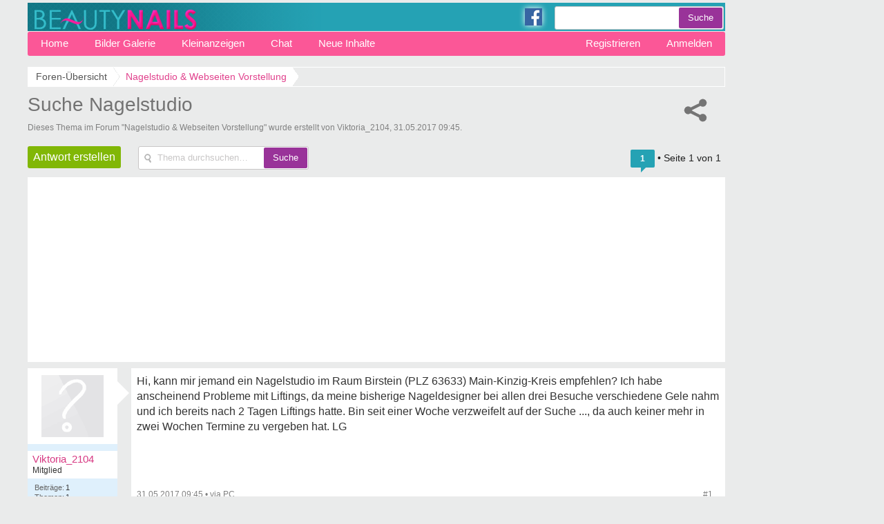

--- FILE ---
content_type: text/html; charset=UTF-8
request_url: https://www.beautynails-forum.de/suche-nagelstudio-t36729.html
body_size: 7392
content:
<!DOCTYPE html PUBLIC "-//W3C//DTD XHTML 1.0 Transitional//EN" "http://www.w3.org/TR/xhtml1/DTD/xhtml1-transitional.dtd">
<html xmlns="http://www.w3.org/1999/xhtml" dir="ltr" lang="de" xml:lang="de">
<head>
<title>Suche Nagelstudio - Nagelstudio &amp; Webseiten Vorstellung</title>
<link rel="canonical" href="https://www.beautynails-forum.de/suche-nagelstudio-t36729.html" />
<meta name="description" content="Suche Nagelstudio - Hi, kann mir jemand ein Nagelstudio im Raum Birstein (PLZ 63633) Main-Kinzig-Kreis empfehlen? Ich habe anscheinend Probleme mit Liftings, da meine bisherige." />
<meta name="keywords" content="suche, nagelstudio, liftings, woche, tagen, nahm, gele, verzweifelt" />
<meta name="googlebot" content="noarchive" />

<link rel="shortcut icon" href="//static.beautynails-forum.de/favicon.ico" />
<link rel="apple-touch-icon" sizes="57x57" href="//static.beautynails-forum.de/apple-icon-57x57.png">
<link rel="apple-touch-icon" sizes="60x60" href="//static.beautynails-forum.de/apple-icon-60x60.png">
<link rel="apple-touch-icon" sizes="72x72" href="//static.beautynails-forum.de/apple-icon-72x72.png">
<link rel="apple-touch-icon" sizes="76x76" href="//static.beautynails-forum.de/apple-icon-76x76.png">
<link rel="apple-touch-icon" sizes="114x114" href="//static.beautynails-forum.de/apple-icon-114x114.png">
<link rel="apple-touch-icon" sizes="120x120" href="//static.beautynails-forum.de/apple-icon-120x120.png">
<link rel="apple-touch-icon" sizes="144x144" href="//static.beautynails-forum.de/apple-icon-144x144.png">
<link rel="apple-touch-icon" sizes="152x152" href="//static.beautynails-forum.de/apple-icon-152x152.png">
<link rel="apple-touch-icon" sizes="180x180" href="//static.beautynails-forum.de/apple-icon-180x180.png">
<link href="//static.beautynails-forum.de/styles/bn/theme/style_1416.css?v=3" rel="stylesheet" type="text/css" media="screen, projection" />


<script type="text/javascript" async=true>
!function(){var e=window.location.hostname,t=document.createElement("script"),n=document.getElementsByTagName("script")[0],a="https://cmp.inmobi.com".concat("/choice/","AMVfBQ8f_AdLg","/",e,"/choice.js?tag_version=V3"),p=0;t.async=!0,t.type="text/javascript",t.src=a,n.parentNode.insertBefore(t,n),function(){for(var e,t="__tcfapiLocator",n=[],a=window;a;){try{if(a.frames[t]){e=a;break}}catch(e){}if(a===window.top)break;a=a.parent}e||(!function e(){var n=a.document,p=!!a.frames[t];if(!p)if(n.body){var s=n.createElement("iframe");s.style.cssText="display:none",s.name=t,n.body.appendChild(s)}else setTimeout(e,5);return!p}(),a.__tcfapi=function(){var e,t=arguments;if(!t.length)return n;if("setGdprApplies"===t[0])t.length>3&&2===t[2]&&"boolean"==typeof t[3]&&(e=t[3],"function"==typeof t[2]&&t[2]("set",!0));else if("ping"===t[0]){var a={gdprApplies:e,cmpLoaded:!1,cmpStatus:"stub"};"function"==typeof t[2]&&t[2](a)}else"init"===t[0]&&"object"==typeof t[3]&&(t[3]=Object.assign(t[3],{tag_version:"V3"})),n.push(t)},a.addEventListener("message",(function(e){var t="string"==typeof e.data,n={};try{n=t?JSON.parse(e.data):e.data}catch(e){}var a=n.__tcfapiCall;a&&window.__tcfapi(a.command,a.version,(function(n,p){var s={__tcfapiReturn:{returnValue:n,success:p,callId:a.callId}};t&&(s=JSON.stringify(s)),e&&e.source&&e.source.postMessage&&e.source.postMessage(s,"*")}),a.parameter)}),!1))}(),function(){const e=["2:tcfeuv2","6:uspv1","7:usnatv1","8:usca","9:usvav1","10:uscov1","11:usutv1","12:usctv1"];window.__gpp_addFrame=function(e){if(!window.frames[e])if(document.body){var t=document.createElement("iframe");t.style.cssText="display:none",t.name=e,document.body.appendChild(t)}else window.setTimeout(window.__gpp_addFrame,10,e)},window.__gpp_stub=function(){var t=arguments;if(__gpp.queue=__gpp.queue||[],__gpp.events=__gpp.events||[],!t.length||1==t.length&&"queue"==t[0])return __gpp.queue;if(1==t.length&&"events"==t[0])return __gpp.events;var n=t[0],a=t.length>1?t[1]:null,p=t.length>2?t[2]:null;if("ping"===n)a({gppVersion:"1.1",cmpStatus:"stub",cmpDisplayStatus:"hidden",signalStatus:"not ready",supportedAPIs:e,cmpId:10,sectionList:[],applicableSections:[-1],gppString:"",parsedSections:{}},!0);else if("addEventListener"===n){"lastId"in __gpp||(__gpp.lastId=0),__gpp.lastId++;var s=__gpp.lastId;__gpp.events.push({id:s,callback:a,parameter:p}),a({eventName:"listenerRegistered",listenerId:s,data:!0,pingData:{gppVersion:"1.1",cmpStatus:"stub",cmpDisplayStatus:"hidden",signalStatus:"not ready",supportedAPIs:e,cmpId:10,sectionList:[],applicableSections:[-1],gppString:"",parsedSections:{}}},!0)}else if("removeEventListener"===n){for(var i=!1,o=0;o<__gpp.events.length;o++)if(__gpp.events[o].id==p){__gpp.events.splice(o,1),i=!0;break}a({eventName:"listenerRemoved",listenerId:p,data:i,pingData:{gppVersion:"1.1",cmpStatus:"stub",cmpDisplayStatus:"hidden",signalStatus:"not ready",supportedAPIs:e,cmpId:10,sectionList:[],applicableSections:[-1],gppString:"",parsedSections:{}}},!0)}else"hasSection"===n?a(!1,!0):"getSection"===n||"getField"===n?a(null,!0):__gpp.queue.push([].slice.apply(t))},window.__gpp_msghandler=function(e){var t="string"==typeof e.data;try{var n=t?JSON.parse(e.data):e.data}catch(e){n=null}if("object"==typeof n&&null!==n&&"__gppCall"in n){var a=n.__gppCall;window.__gpp(a.command,(function(n,p){var s={__gppReturn:{returnValue:n,success:p,callId:a.callId}};e.source.postMessage(t?JSON.stringify(s):s,"*")}),"parameter"in a?a.parameter:null,"version"in a?a.version:"1.1")}},"__gpp"in window&&"function"==typeof window.__gpp||(window.__gpp=window.__gpp_stub,window.addEventListener("message",window.__gpp_msghandler,!1),window.__gpp_addFrame("__gppLocator"))}();var s=function(){var e=arguments;typeof window.__uspapi!==s&&setTimeout((function(){void 0!==window.__uspapi&&window.__uspapi.apply(window.__uspapi,e)}),500)};if(void 0===window.__uspapi){window.__uspapi=s;var i=setInterval((function(){p++,window.__uspapi===s&&p<3?console.warn("USP is not accessible"):clearInterval(i)}),6e3)}}();
</script>



<script async='async' src="//cdn-a.yieldlove.com/v2/yieldlove.js?beautynails-forum.de"></script>
<script async='async' src='https://securepubads.g.doubleclick.net/tag/js/gpt.js'></script>
<script>
var googletag = googletag || {};
googletag.cmd = googletag.cmd || [];
googletag.cmd.push(function () {
  googletag.pubads().disableInitialLoad();
  googletag.enableServices();
});
var yieldlove_timeout = setTimeout(function () {
  var googletag = googletag || {};
  googletag.cmd = googletag.cmd || [];
  googletag.cmd.push(function () {
    googletag.pubads().refresh();

    var _googletag$pubads = googletag.pubads(),
        display = _googletag$pubads.display;

    googletag.pubads().display = function (adUnitPath) {
      display.apply(googletag.pubads(), [adUnitPath]);
      googletag.pubads().getSlots().forEach(function (slot) {
        if (slot.getAdUnitPath() !== adUnitPath) return;
        googletag.pubads().refresh([slot]);
      });
    };
  });
}, 3000);
var yieldlove_cmd = yieldlove_cmd || [];
yieldlove_cmd.push(function () {
  clearTimeout(yieldlove_timeout);
});
</script>



<script async="async" type="text/javascript" src="//static.criteo.net/js/ld/publishertag.js"></script>
<script>
var CriteoAdUnits = { "placements": [
    /* Criteo Placements List */
    { "slotid": "criteo_1210318", "zoneid": 1210318 }, /* 7 */
    { "slotid": "criteo_1210319", "zoneid": 1210319 }, /* 16 */
    { "slotid": "criteo_1210320", "zoneid": 1210320 }, /* 3 */
    { "slotid": "criteo_1210323", "zoneid": 1210323 }, /* 9 */
    { "slotid": "criteo_1210322", "zoneid": 1210322 }, /* 9 */
]};
window.Criteo = window.Criteo || {}; window.Criteo.events = window.Criteo.events || [];
Criteo.events.push(function() { Criteo.Passback.RequestBids(CriteoAdUnits, 1500); });
</script>


<script src="//ajax.googleapis.com/ajax/libs/jquery/3.5.0/jquery.min.js"></script>

<script src="//static.beautynails-forum.de/adservtag.js"></script>



</head>
<body id="phpbb" class="section-viewtopic ltr">
<div id="ip_page_wrapper">
<div id="ip_content_wrapper">
<div id="wrap">
<a id="top" name="top" accesskey="t"></a>
<div id="content-wrapper">
<div id="content-wrapper-inner">



<div class="wallhead" id="header">
<a href="https://www.beautynails-forum.de/" title="Foren-Übersicht"><img class="logo" src="//static.beautynails-forum.de/styles/bn/imageset/logo.png" width="235" height="31" alt="Logo" /></a>

<div id="search-box">
<form action="/suche.html" id="csearchbox">
<fieldset><input type="hidden" name="cx" value="partner-pub-2639305799153227:3031371357" /><input type="hidden" name="cof" value="FORID:10" />
<input type="hidden" name="ie" value="UTF-8" /><input name="q" id="keywordstop" type="text" maxlength="128" onclick="changeBackground()" /><input id="search-submit" name="sa" value="Suche" type="submit" /><br />							
</fieldset></form><script async type="text/javascript" src="//www.google.de/coop/cse/brand?form=cse-search-box&amp;lang=de"></script>
</div><a style="float:right;margin-right:265px" rel="nofollow" target="_blank" href="https://www.facebook.com/BeautynailsForum.de/"><img style="box-shadow: 0 0 9px #fff;" width="25" height="25" src="//static.beautynails-forum.de/images/fb.gif" border="0"></a></div>
<ul class="topmenu listmenu slide v_logout" id="topmenu">	
<li><a href="https://www.beautynails-forum.de/">Home</a></li>
<li><a title="Bilder Galerie" href="https://www.beautynails-forum.de/bilder/galerie/">Bilder Galerie</a>
<div class="cols3">
<div class="col3"><span>Lass Dich inspirieren!</span>

</div>
<div class="col1">
<b>Galerie</b>
<ol>
<li><a href="/bilder/galerie/">Beliebt / Top 1000</a></li>
<li><a href="/bilder/galerie/kategorien/">Übersicht &raquo;</a></li>
<li><a href="/bilder/galerie/neu/">Neue Galerie Bilder</a></li>
<li><a href="/forum-bilder-page20.html">Neue Forum Bilder</a></li>			    
<li><a href="/bilder/galerie/meistgesehen/">Meist angesehen</a></li>
</ol>
</div>
<div class="col1">
<b>Kategorien</b>
<ol>
<li><a href="/bilder/galerie/nageldesign-a4/">Nageldesign</a></li>
<li><a href="/bilder/galerie/gelnaegel-a2/">Gelnägel</a></li>
<li><a href="/bilder/galerie/acrylnaegel-a3/">Acrylnägel</a></li>				    
<li><a href="/bilder/galerie/fuesse-a5/">Füße</a></li>
<li><a href="/bilder/galerie/mustertips-a7/">Nailart Mustertips</a></li>
</ol>
</div>
<div class="col1" style="margin-top:26px;">
<ol>        
<li><a href="/bilder/galerie/stilettos-a8/">Stiletto Nägel</a></li>
<li><a href="/bilder/galerie/hochzeitsnaegel-a6/">Hochzeitsnägel</a></li>   
<li><a href="/bilder/galerie/naturnaegel-a13/">Naturnägel</a></li>
<li><a href="/bilder/galerie/gegenstaende-a9/">Accessoires</a></li>
<li><a href="/bilder/galerie/french-nails/">French Nails</a></li>
<li><a href="/bilder/galerie/kategorien/"><b>Alle anzeigen &raquo;</b></a></li>
</ol>
</div>
</div>
</li>	
<li><a href="/kleinanzeigen/" title="Kleinanzeigen">Kleinanzeigen</a></li>
<li><a href="/chat/">Chat</a></li>
<li><a href="/neue-themen.html">Neue Inhalte</a>
<ul>  
<li onclick="document.location.href='/neue-themen.html'; return false;"><a href="#">Neue Themen</a></li>
<li onclick="document.location.href='/bilder/galerie/neu/'; return false;"><a href="#">Neue Galerie Bilder</a></li>
<li onclick="document.location.href='/forum-bilder-page20.html'; return false;"><a href="#">Neue Forum Bilder</a></li>
</ul>
</li>   
<li class="floatr icon-logout"><a rel="nofollow" title="Anmelden" accesskey="x" href="//www.beautynails-forum.de/ucp.php?mode=login">Anmelden</a></li>  
<li class="floatr"><a rel="nofollow" href="/ucp.php?mode=register">Registrieren</a></li>	
</ul>
<a name="start_here"></a>
<div id="page-body">

<div class="breadcrumbs">
<ul itemprop="breadcrumb" itemscope itemtype="http://schema.org/BreadcrumbList">
<li itemprop="itemListElement" itemscope itemtype="http://schema.org/ListItem"><a href="https://www.beautynails-forum.de/" itemprop="item" accesskey="h"><span itemprop="name">Foren-Übersicht</span></a><meta itemprop="position" content="1" /></li>

<li itemprop="itemListElement" itemscope itemtype="http://schema.org/ListItem"><a href="https://www.beautynails-forum.de/nagelstudio-vorstellung-f110.html" itemprop="item"><span id="fnameid" itemprop="name">Nagelstudio &amp; Webseiten Vorstellung</span></a><meta itemprop="position" content="2" /></li>

</ul>
</div>

<script async src="//pagead2.googlesyndication.com/pagead/js/adsbygoogle.js"></script>

<div class="space">
<div style="float:right;padding-top:7px;">

<div class="dropdown2">
<a class="account2" ><div class="sharetopic"></div></a>
<div class="submenu2">
<ul class="root2">
<li><a rel="nofollow" href="whatsapp://send" data-text="Hallo, schau Dir das mal an:" data-href="" class="wa_btn wa_btn_s"><div class="whatsapp"></div></a></li>
<li><a rel="nofollow" href="https://www.facebook.com/sharer/sharer.php?u=&t=" target="_blank"><div class="fb"></div></a></li>
<li><a rel="nofollow" href="https://twitter.com/intent/tweet?source=&text=:%20" target="_blank"><div class="twit"></div></a></li>
<li><a rel="nofollow" href="https://plus.google.com/share?url=" target="_blank"><div class="gog"></div></a></li>
<li><a rel="nofollow" href="http://www.tumblr.com/share?v=3&u=&t=&s=" target="_blank"><div class="tumb"></div></a></li>
<li><a rel="nofollow" href="http://pinterest.com/pin/create/button/?url=&media=//www.beautynails-forum.de/styles/bn/imageset/logo.png&description=" target="_blank"><div class="pint"></div></a></li>
<li><a rel="nofollow" href="mailto:?subject=&body=:%20" target="_blank"><div class="email"></div></a></li>
</ul>
</div>
</div>
</div>
</div>
<h1><a href="https://www.beautynails-forum.de/suche-nagelstudio-t36729.html">Suche Nagelstudio</a></h1>

<div class="topicdesc">
<span class="thema"></span> "<h2>Nagelstudio &amp; Webseiten Vorstellung</h2>" <span class="erstellt"></span> Viktoria_2104, 31.05.2017 09:45.</div>

<div class="topic-actions">
<div class="buttons">
<div class="reply-icon"><a href="https://www.beautynails-forum.de/posting.php?mode=reply&amp;f=110&amp;t=36729&amp;sid=ea94c6331d4de784fea3b6178a50684e" title="Antwort erstellen" ><span></span>Antwort erstellen</a></div></div>

<div class="search-box">
<form method="get" id="topic-search" action="https://www.beautynails-forum.de/search.php">
<span class="searchicon"></span>
<fieldset>
<input class="inputbox search tiny"  type="text" name="keywords" id="search_keywords" size="20" value="Thema durchsuchen…" onclick="if(this.value=='Thema durchsuchen…')this.value='';" onblur="if(this.value=='')this.value='Thema durchsuchen…';" />
<input class="button2" type="submit" value="Suche" />
<input type="hidden" name="t" value="36729" />
<input type="hidden" name="sf" value="msgonly" />
<input type="hidden" name="sid" value="ea94c6331d4de784fea3b6178a50684e" />

</fieldset>
</form>
</div>

<div class="pagination"> 
<span title="1 Beitr&auml;ge in diesem Thema" class="bubbleblue">1</span> &bull; Seite <strong>1</strong> von <strong>1</strong> </div></div>
<div class="clear"></div>


<div style="min-height:260px;background-color:#fff;text-align:center;padding:8px 5px 0 5px;margin:5px 0 8px 0">
<center>
<!-- Yieldlove AdTag - beautynails-forum.de - responsive -->
<div id='div-gpt-ad-1407836141215-0'>
  <script type='text/javascript'>
    if (window.innerWidth >= 970) {
      googletag.cmd.push(function() {
        googletag.defineSlot('/53015287,64914646/beautynails-forum.de_d_970x250_1', [[970, 250], [970, 90], [728, 90]], 'div-gpt-ad-1407836141215-0').addService(googletag.pubads());
        googletag.display('div-gpt-ad-1407836141215-0');
      });
    }

if (window.innerWidth < 970) {
      googletag.cmd.push(function() {
        googletag.defineSlot('/53015287,64914646/beautynails-forum.de_m_336x280_1', [[336, 280], [300, 250]], 'div-gpt-ad-1407836141215-0').addService(googletag.pubads());
        googletag.display('div-gpt-ad-1407836141215-0');
      });
    }
  </script>
</div>
</center>
</div>

<div id="p394382" class="post ">
<div class="poster-profile column" id="profile394382">
<div class="content">
<div class="avatar blank"></div>
<div class="bottom-block"><p class="rankmember">
<span class="member">Viktoria_2104</span>
<br /><span class="mitglied"></span></p>
<dl class="profile-details" id="45">
<dt><span class="posts"></span></dt><dd>1</dd><dt><span class="themen"></span></dt><dd>1</dd>
</dl></div></div></div>
<div class="content-wrapper"><div class="content-wrapper-inner"> 
<div class="postbody" id="post394382">

<div class="content">

Hi, kann mir jemand ein Nagelstudio im Raum Birstein (PLZ 63633) Main-Kinzig-Kreis empfehlen? Ich habe anscheinend Probleme mit Liftings, da meine bisherige Nageldesigner bei allen drei Besuche verschiedene Gele nahm und ich bereits nach 2 Tagen Liftings hatte. Bin seit einer Woche verzweifelt auf der Suche ..., da auch keiner mehr in zwei Wochen Termine zu vergeben hat. LG</div>
<p class="author">31.05.2017 09:45 &bull; <span class="comp"></span> 
<span class="thanks"> <span class="permalink"><a title="Permalink zu diesem Beitrag" href="https://www.beautynails-forum.de/suche-nagelstudio-t36729.html#p394382" onclick="prompt('Direktlink zu diesem Beitrag:',this.href); return false;">#1</a></span></span>
</p>
</div>


</div></div></div>


<hr class="divider" />
<div onclick="document.location.href='https://www.beautynails-forum.de/ucp.php?mode=login&amp;redirect=.%2Fviewtopic.php%3Fforum_uri%3Dsuche-nagelstudio%26t%3D36729%26start%3D%26sid%3Dea94c6331d4de784fea3b6178a50684e&amp;sid=ea94c6331d4de784fea3b6178a50684e#quickreply'; return false;" class="panel" id="qr_ns_editor_div" style="margin:0 0 0 150px;cursor:pointer;">
<div class="inner"><span class="corners-top"><span></span></span>
<fieldset class="fields1">
<div id="message-box-ns">
<textarea placeholder="Kommentiere das Thema ..." style="cursor:pointer;height: 3em;width:98%;" name="message" rows="3" cols="76" tabindex="3" class="inputbox"></textarea>
</div>
</fieldset>
</div>
</div><br />


<div id="pjb-quickreply"></div>
<center><p id="openoptionstopic">
<a rel="nofollow" href="javascript:void(0)" onclick="javascript:showbox('options'); return false"><span class="topicoption"></span></a>
</p></center>


<div class="topic-actions">
<div class="buttons">

<div class="reply-icon"><a href="https://www.beautynails-forum.de/posting.php?mode=reply&amp;f=110&amp;t=36729&amp;sid=ea94c6331d4de784fea3b6178a50684e" title="Antwort erstellen" ><span></span>Antwort erstellen</a></div>

</div>


<div class="pagination">
<span class="bubbleblue">1 Beitrag</span>
 &bull; Seite <strong>1</strong> von <strong>1</strong>
</div>

</div>



<br clear="all" />



<center>
<div style="min-height:590px;margin:-15px 0 15px 0">
<ins class="adsbygoogle"
     style="display:block"
     data-ad-format="autorelaxed"
     data-ad-client="ca-pub-2639305799153227"
     data-ad-slot="3400887051"></ins>
<script>
     (adsbygoogle = window.adsbygoogle || []).push({});
</script>
<hr>
</div>
</center>


<script>gallerypreview();</script>



<center>
<div style="min-height:260px;margin:15px 0 5px 0;text-align:center">
<!-- Yieldlove AdTag - beautynails-forum.de - responsive -->
<div id='div-gpt-ad-1407836268454-0'>
  <script type='text/javascript'>
    if (window.innerWidth >= 970) {
      googletag.cmd.push(function() {
        googletag.defineSlot('/53015287,64914646/beautynails-forum.de_d_970x250_4', [[970, 250], [970, 90], [728, 90]], 'div-gpt-ad-1407836268454-0').addService(googletag.pubads());
        googletag.display('div-gpt-ad-1407836268454-0');
      });
    }

if (window.innerWidth < 970) {
      googletag.cmd.push(function() {
        googletag.defineSlot('/53015287,64914646/beautynails-forum.de_m_336x280_4', [[336, 280], [300, 250]], 'div-gpt-ad-1407836268454-0').addService(googletag.pubads());
        googletag.display('div-gpt-ad-1407836268454-0');
      });
    }
  </script>
</div>
</div>
</center>

<br clear="all" />
<div class="forumslist longer">
	<div class="inner">
		<p class="header">Verwandte Themen</p>
		<p class="header-extra extra-stats optional">Hits</p>
		<p class="header-extra extra-stats">Antworten</p>
		<p class="header-extra extra-lastpost">Letzter Beitrag</p>
		<ul>
			
			<li class="topic-row with-avatar">
				<div class="forum-avatar avatar_s"></div>
				
				<div class="forum-left"><div class="forum-left-inner">
						<h3><a href="https://www.beautynails-forum.de/suche-nagelstudio-fuer-ihn-maenner-t3839.html">Suche Nagelstudio für Ihn / Männer</a></h3>
						
					<p class="topic-details">
						<a href="https://www.beautynails-forum.de/nageldesign-f89.html">Nageldesign</a>
					</p>
				</div></div>
				<div class="lastpost" style="margin:8px 0 0 0;">
06.06.2014 16:21 <a href="https://www.beautynails-forum.de/suche-nagelstudio-fuer-ihn-maenner-t3839-s105.html#p322733"><span class="icon_topic_latest"></span></a>
          
				</div>
				<p class="stats optional"><span class="bubble1">45613</span></p>
				<p class="stats"><span class="bubble">118</span></p>
			</li>
			
			<li class="topic-row with-avatar">
				<div class="forum-avatar avatar_s"></div>
				
				<div class="forum-left"><div class="forum-left-inner">
						<h3><a href="https://www.beautynails-forum.de/suche-acryl-nagelstudio-in-giessen-wetzlar-t5154.html">Suche Acryl Nagelstudio in Gießen/Wetzlar</a></h3>
						
					<p class="topic-details">
						<a href="https://www.beautynails-forum.de/nagelstudio-vorstellung-f110.html">Nagelstudio &amp; Webseiten Vorstellung</a>
					</p>
				</div></div>
				<div class="lastpost" style="margin:8px 0 0 0;">
18.01.2011 15:48 <a href="https://www.beautynails-forum.de/suche-acryl-nagelstudio-in-giessen-wetzlar-t5154.html#p125062"><span class="icon_topic_latest"></span></a>
          
				</div>
				<p class="stats optional"><span class="bubble1">12491</span></p>
				<p class="stats"><span class="bubble">5</span></p>
			</li>
			
			<li class="topic-row with-avatar">
				<div class="forum-avatar"><img alt="LeandraRipley" width="38" height="38" class="imgborder" loading="lazy" src="//static.beautynails-forum.de/images/avatars/upload/m/136_32494.jpg"></div>
				
				<div class="forum-left"><div class="forum-left-inner">
						<h3><a href="https://www.beautynails-forum.de/suche-tolerantes-nagelstudio-of-f-ab-da-t28146.html">Suche tolerantes Nagelstudio OF/F/AB/DA</a></h3>
						
					<p class="topic-details">
						<a href="https://www.beautynails-forum.de/nagelstudio-vorstellung-f110.html">Nagelstudio &amp; Webseiten Vorstellung</a>
					</p>
				</div></div>
				<div class="lastpost" style="margin:8px 0 0 0;">
22.08.2013 21:15 <a href="https://www.beautynails-forum.de/suche-tolerantes-nagelstudio-of-f-ab-da-t28146-s30.html#p278851"><span class="icon_topic_latest"></span></a>
          
				</div>
				<p class="stats optional"><span class="bubble1">7237</span></p>
				<p class="stats"><span class="bubble">38</span></p>
			</li>
			
			<li class="topic-row with-avatar">
				<div class="forum-avatar avatar_s"></div>
				
				<div class="forum-left"><div class="forum-left-inner">
						<h3><a href="https://www.beautynails-forum.de/suche-gutes-nagelstudio-in-aachen-t9534.html">Suche gutes nagelstudio in Aachen</a></h3>
						
					<p class="topic-details">
						<a href="https://www.beautynails-forum.de/nagelstudio-vorstellung-f110.html">Nagelstudio &amp; Webseiten Vorstellung</a>
					</p>
				</div></div>
				<div class="lastpost" style="margin:8px 0 0 0;">
26.01.2010 08:12 <a href="https://www.beautynails-forum.de/suche-gutes-nagelstudio-in-aachen-t9534.html#p72135"><span class="icon_topic_latest"></span></a>
          
				</div>
				<p class="stats optional"><span class="bubble1">6125</span></p>
				<p class="stats"><span class="bubble">2</span></p>
			</li>
			
			<li class="topic-row with-avatar">
				<div class="forum-avatar"><img alt="Tiffy-Fee" width="38" height="38" class="imgborder" loading="lazy" src="//static.beautynails-forum.de/images/avatars/upload/m/136_5521.jpg"></div>
				
				<div class="forum-left"><div class="forum-left-inner">
						<h3><a href="https://www.beautynails-forum.de/suche-nagelstudio-in-bergedorf-oder-geesthacht-t4773.html">Suche Nagelstudio in Bergedorf oder Geesthacht</a></h3>
						
					<p class="topic-details">
						<a href="https://www.beautynails-forum.de/nagelstudio-vorstellung-f110.html">Nagelstudio &amp; Webseiten Vorstellung</a>
					</p>
				</div></div>
				<div class="lastpost" style="margin:8px 0 0 0;">
07.07.2010 19:30 <a href="https://www.beautynails-forum.de/suche-nagelstudio-in-bergedorf-oder-geesthacht-t4773.html#p94005"><span class="icon_topic_latest"></span></a>
          
				</div>
				<p class="stats optional"><span class="bubble1">6100</span></p>
				<p class="stats"><span class="bubble">4</span></p>
			</li>
			
		</ul>
	</div>
</div>

<center>
<div style="min-height:90px;margin:15px 0 5px 0">
<!-- Yieldlove AdTag - beautynails-forum.de_d_728x90_1 -->
<div id='div-gpt-ad-1407836112964-0'>
  <script type='text/javascript'>
    googletag.cmd.push(function() {
      googletag.defineSlot('/53015287,64914646/beautynails-forum.de_d_728x90_1', [728, 90], 'div-gpt-ad-1407836112964-0').addService(googletag.pubads());
      googletag.display('div-gpt-ad-1407836112964-0');
    });
  </script>
</div>
</div>
</center>


<script>newtopics();</script>



<center>
<div style="min-height:260px;margin:15px 0 5px 0;text-align:center">
<!-- Yieldlove AdTag - beautynails-forum.de - responsive -->
<div id='div-gpt-ad-1407836257136-0'>
  <script type='text/javascript'>
    if (window.innerWidth >= 970) {
      googletag.cmd.push(function() {
        googletag.defineSlot('/53015287,64914646/beautynails-forum.de_d_970x250_5', [[970, 250], [970, 90], [728, 90]], 'div-gpt-ad-1407836257136-0').addService(googletag.pubads());
        googletag.display('div-gpt-ad-1407836257136-0');
      });
    }

if (window.innerWidth < 970) {
      googletag.cmd.push(function() {
        googletag.defineSlot('/53015287,64914646/beautynails-forum.de_m_336x280_5', [[336, 280], [300, 250]], 'div-gpt-ad-1407836257136-0').addService(googletag.pubads());
        googletag.display('div-gpt-ad-1407836257136-0');
      });
    }
  </script>
</div>
</div>
</center>

<script src="//static.beautynails-forum.de/styles/bn/template/gallery/libs/slidebars.min.js"></script>
<script>
if ( m = window.location.search.match( /delay=(\d+)/ ) ) {
  setTimeout( init, 1 * m[1] );
  setTimeout( init2, 1 * m[1] );
} else {
  init();
  init2();
}
function init() {
  $("img.imgitempost").resizeAndCrop();
}
function init2() {
  $("img.imgitem").resizeAndCrop();
}</script>


</div>

<div class="breadcrumbs">
<ul>
<li><a href="https://www.beautynails-forum.de/" accesskey="h">Foren-Übersicht</a></li>
<li><a href="https://www.beautynails-forum.de/nagelstudio-vorstellung-f110.html">Nagelstudio &amp; Webseiten Vorstellung</a></li>
</ul>
</div>

<div id="page-footer">
<div class="note"><span class="mednote1"></span></div>
<div class="copyright">
<a rel="nofollow" href="/impressum.php" class="mainmenu">Impressum</a>&nbsp;&bull;&nbsp;<a rel="nofollow" class="mainmenu datenschutz" href="/datenschutz.php">Datenschutz</a>&nbsp;&bull;&nbsp;<a class="mainmenu" rel="nofollow" href="/agb.php">AGB</a>&nbsp;&bull;&nbsp;<a class="mainmenu" href="/sitemap.html">Sitemap</a><br /></div></div>
</div>

<div id="righta">
<div class="inner">

<div id="skyshow_r1">

<!-- Yieldlove AdTag - beautynails-forum.de_d_300x600_1 -->
<div id='div-gpt-ad-1407836268223-0'>
  <script type='text/javascript'>
  if (window.innerWidth >= 699) {  
    googletag.cmd.push(function() {
      googletag.defineSlot('/53015287,64914646/beautynails-forum.de_d_300x600_1', [[300, 600], [160, 600], [300, 250]], 'div-gpt-ad-1407836268223-0').addService(googletag.pubads());
      googletag.display('div-gpt-ad-1407836268223-0');
    });
    }    
  </script>
</div>



</div>


<br />
</div>
</div>


</div></div>
<div>
<a id="bottom" name="bottom" accesskey="z"></a>
</div>

<script type="text/javascript" src="//static.beautynails-forum.de/styles/bn/template/forum_fn.js"></script>

</div></div>

</body>
</html>

--- FILE ---
content_type: text/html; charset=UTF-8
request_url: https://www.beautynails-forum.de/recent_java2.php
body_size: 623
content:

document.writeln("<br clear=\"all\" \/>");
document.writeln("<div class=\"recentb\">");
document.writeln("<div class=\"forumslist longer\">");
document.writeln("  <div class=\"inner\">");
document.writeln("    <p class=\"header\">Aktuelle Diskussionen<\/p>");
document.writeln("    <p class=\"header-extra extra-stats optional\">Hits<\/p>");
document.writeln("    <p class=\"header-extra extra-stats\">Antworten<\/p>");
document.writeln("    <p class=\"header-extra extra-lastpost\">Letzter Beitrag<\/p>");
document.writeln("  <ul>");

document.writeln("    <li class=\"topic-row with-avatar\">");
document.writeln("      <div class=\"forum-avatar avatar_s\"><\/div>");
document.writeln("      <div class=\"forum-left\">");
document.writeln("        <div class=\"forum-left-inner\">");
document.writeln("<h3><a title=\"Shellac auf Fußnägeln  Abfräsen, Aufbau möglich?\" href=\"https://www.beautynails-forum.de/shellac-auf-fussnaegeln-abfraesen-aufbau-moeglich-t39457.html\">Shellac auf Fußnägeln  Abfräsen, Aufbau möglich?<\/a></h3>");
document.writeln("        <\/div>");
document.writeln("      <\/div>");
document.writeln("      <div class=\"lastpost\" style=\"margin:8px 0 0 0;\">von lauraElisa ");
document.writeln("      <\/div>");
document.writeln("      <p class=\"stats optional\"><span class=\"bubble1\">97<\/span><\/p>");
document.writeln("      <p class=\"stats\"><span class=\"bubble\">2<\/span><\/p>      ");
document.writeln("    <\/li>");

document.writeln("    <li class=\"topic-row with-avatar\">");
document.writeln("      <div class=\"forum-avatar avatar_s\"><\/div>");
document.writeln("      <div class=\"forum-left\">");
document.writeln("        <div class=\"forum-left-inner\">");
document.writeln("<h3><a title=\"Cateye Silk\" href=\"https://www.beautynails-forum.de/cateye-silk-t39455.html\">Cateye Silk<\/a></h3>");
document.writeln("        <\/div>");
document.writeln("      <\/div>");
document.writeln("      <div class=\"lastpost\" style=\"margin:8px 0 0 0;\">von sunailsa ");
document.writeln("      <\/div>");
document.writeln("      <p class=\"stats optional\"><span class=\"bubble1\">285<\/span><\/p>");
document.writeln("      <p class=\"stats\"><span class=\"bubble\">12<\/span><\/p>      ");
document.writeln("    <\/li>");

document.writeln("    <li class=\"topic-row with-avatar\">");
document.writeln("      <div class=\"forum-avatar avatar_s\"><\/div>");
document.writeln("      <div class=\"forum-left\">");
document.writeln("        <div class=\"forum-left-inner\">");
document.writeln("<h3><a title=\"Acryl &amp; Gel Problem\" href=\"https://www.beautynails-forum.de/acryl-gel-problem-t39456.html\">Acryl &amp; Gel Problem<\/a></h3>");
document.writeln("        <\/div>");
document.writeln("      <\/div>");
document.writeln("      <div class=\"lastpost\" style=\"margin:8px 0 0 0;\">von Trixibelle ");
document.writeln("      <\/div>");
document.writeln("      <p class=\"stats optional\"><span class=\"bubble1\">141<\/span><\/p>");
document.writeln("      <p class=\"stats\"><span class=\"bubble\">0<\/span><\/p>      ");
document.writeln("    <\/li>");

document.writeln("    <li class=\"topic-row with-avatar\">");
document.writeln("      <div class=\"forum-avatar avatar_s\"><\/div>");
document.writeln("      <div class=\"forum-left\">");
document.writeln("        <div class=\"forum-left-inner\">");
document.writeln("<h3><a title=\"Hollywood Nails Shop\" href=\"https://www.beautynails-forum.de/hollywood-nails-shop-t39451.html\">Hollywood Nails Shop<\/a></h3>");
document.writeln("        <\/div>");
document.writeln("      <\/div>");
document.writeln("      <div class=\"lastpost\" style=\"margin:8px 0 0 0;\">von Ginger ");
document.writeln("      <\/div>");
document.writeln("      <p class=\"stats optional\"><span class=\"bubble1\">699<\/span><\/p>");
document.writeln("      <p class=\"stats\"><span class=\"bubble\">7<\/span><\/p>      ");
document.writeln("    <\/li>");

document.writeln("    <li class=\"topic-row with-avatar\">");
document.writeln("      <div class=\"forum-avatar avatar_s\"><\/div>");
document.writeln("      <div class=\"forum-left\">");
document.writeln("        <div class=\"forum-left-inner\">");
document.writeln("<h3><a title=\"Basiskurs Nageldesignerin\" href=\"https://www.beautynails-forum.de/basiskurs-nageldesignerin-t39452.html\">Basiskurs Nageldesignerin<\/a></h3>");
document.writeln("        <\/div>");
document.writeln("      <\/div>");
document.writeln("      <div class=\"lastpost\" style=\"margin:8px 0 0 0;\">von sunailsa ");
document.writeln("      <\/div>");
document.writeln("      <p class=\"stats optional\"><span class=\"bubble1\">509<\/span><\/p>");
document.writeln("      <p class=\"stats\"><span class=\"bubble\">2<\/span><\/p>      ");
document.writeln("    <\/li>");

document.writeln("  <\/ul>");
document.writeln("<\/div>");
document.writeln("<div style=\"clear:both;\"><\/div>");
document.write("<\/div><\/div>");


--- FILE ---
content_type: text/html; charset=utf-8
request_url: https://www.google.com/recaptcha/api2/aframe
body_size: 266
content:
<!DOCTYPE HTML><html><head><meta http-equiv="content-type" content="text/html; charset=UTF-8"></head><body><script nonce="JI19CGkSl_i010LcrnDBUg">/** Anti-fraud and anti-abuse applications only. See google.com/recaptcha */ try{var clients={'sodar':'https://pagead2.googlesyndication.com/pagead/sodar?'};window.addEventListener("message",function(a){try{if(a.source===window.parent){var b=JSON.parse(a.data);var c=clients[b['id']];if(c){var d=document.createElement('img');d.src=c+b['params']+'&rc='+(localStorage.getItem("rc::a")?sessionStorage.getItem("rc::b"):"");window.document.body.appendChild(d);sessionStorage.setItem("rc::e",parseInt(sessionStorage.getItem("rc::e")||0)+1);localStorage.setItem("rc::h",'1769031383629');}}}catch(b){}});window.parent.postMessage("_grecaptcha_ready", "*");}catch(b){}</script></body></html>

--- FILE ---
content_type: text/css
request_url: https://static.beautynails-forum.de/styles/bn/theme/style_1416.css?v=3
body_size: 20286
content:
*{margin:0;padding:0;}
html{font-size:100%;background:#EAEBEB;-webkit-font-smoothing:antialiased;}
body{font-family:'Helvetica Neue', Helvetica, Arial, sans-serif;color:#202020;font-size:13px;margin:-6px 0 0 0;padding:0;min-width:1076px;border-top:1px solid #eaebeb;}
body.simple{min-width:0;border-width:0;}
h3, h5, .gallery-index h3, li.header dt, li.header dd, .postbody h3, .attachbox dt, fieldset.polls dd div, .forumslist h5, .forumslist h4, #popup, .standard14, .recent-index h3, #message-box textarea, .inputbox, .ui-notify-message h1, .ui-notify-message p, .intro{font-family:Arial, Helvetica, sans-serif;}
h1{font-family:'Helvetica Neue', Helvetica, Arial, sans-serif;font-weight:normal;color:#993399;font-size:26px;margin:5px 0;}
h1 a:link{color:#737373;text-decoration:none;font-size:28px;font-weight:normal;}
h1 a:visited{color:#737373;text-decoration:none;}
h1 a:hover{color:#D73A83;text-decoration:none;}
h2{font-family:'Helvetica Neue', Helvetica, Arial, sans-serif;font-weight:normal;color:#993399;font-size:26px;margin:5px 0;}
h2 a:link{color:#737373;text-decoration:none;font-size:28px;}
h2 a:visited{color:#737373;text-decoration:none;}
h2 a:hover{color:#D73A83;text-decoration:none;}
.space{margin:10px 0;}
h2.solo{margin-bottom:1em;}
html, body{opacity:1 !important;}
div[id*="skyshow_r21"] > div[id*="asm_tdm"]{margin-left:-20px !important}
h3, .index-footer h4{font-weight:bold;border-bottom:1px solid #CCCCCC;margin-bottom:3px;padding-bottom:2px;font-size:14px;color:#404040;margin-top:20px;}
h4{font-family:"Trebuchet MS", Verdana, Helvetica, Arial, Sans-serif;font-size:1.3em;color:#333;}
h5{font-size:1.8em;color:#D73A83;margin:0 0 10px 0;font-style:normal;font-variant:normal;font-weight:600;}
.forum-left-inner h3 a{color:#666;}
.forum-left-inner h3{display:block;margin:3px 0;padding:0;color:#666;font-weight:bold;font-size:16px;border:none;}
h6{font-family:'Helvetica Neue', Helvetica, Arial, sans-serif;font-weight:normal;color:#993399;font-size:21px;margin:2px 0 5px 0;}
p{line-height:1.3em;font-size:1.1em;margin-bottom:1.5em;}
img{border-width:0;}
.recenti:before{content:"Vor Kurzem"}
.recentlast{padding:10px 0 10px 8px !important}
.forumslist .topic-row .lastsearch{padding:12px 0 8px 8px !important}
hr{border:0 none #fff;border-top:1px solid #CCCCCC;height:1px;margin:5px 0;display:block;clear:both;}
hr.dashed{border-top:1px dashed #CCCCCC;margin:10px 0;}
hr.divider{display:none;}
p.right{text-align:right;}
/*#wrap{margin:0 auto;padding:0 5px;min-width:1076px;max-width:1140px;position:relative;}*/
#wrap{margin:0 auto;padding:0 5px;min-width:1076px;max-width:1200px;position:relative;}
#wrap:before{content:'';display:block;position:absolute;right:67px;top:-1px;height:14px;width:92px;background:url("") right top repeat-y;pointer-events:none;}
#simple-wrap{padding:6px 10px;}
#content-wrapper{float:left;width:100%;margin-right:-190px;position:relative;background-color:#EAEBEB}
#content-wrapper-inner{margin-right:190px;padding-top:1px;}
#righta{position:absolute;width:175px;top:0;right:0;padding-top:15px;}
#righta .inner{position:fixed;margin-left:5px;}
#righta .topads{position:static;}
#div-gpt-ad-yieldlove-sticky-27743, #div-gpt-ad-yieldlove-sticky-29783{visibility:hidden}
#div-gpt-ad-1407836113324-0 div[style*="position: fixed;"]{opacity:0;z-index:-9999}
#div-gpt-ad-1407836113324-0 div[style*="position:fixed;"]{opacity:0;z-index:-9999}
#page-body{margin:4px 0;clear:both;}
#page-footer{clear:both;}
#page-footer h3{margin-top:20px;}
#header{position:relative;margin-bottom:1px;background:#25A2B4 url("//static.beautynails-forum.de/styles/bn/theme/images/login_bg.png") top right repeat-y;padding-top:8px;margin-top:8px;}
#header_index{position:relative;margin-bottom:1px;margin-top:8px;}
.logo{margin:0 0 2px 10px;}
ul.forumicon li:before{content:'';background:url(//static.beautynails-forum.de/images/sprites_main.png) no-repeat;width:31px;height:31px;position:absolute;left:0;top:35px;}
ul.forumicon li:nth-child(2n):before{background-position:0 0;}
.arrow_left, .arrow_up, .avatar_s, .heart, .icon_topic_attach, .icon_topic_latest, .jumptop, .jumptoppink, .lastposticon, .lastposticonpink, .statuslocked, .statusmoved, .statusreported, .searchicon, .sharetopic, .statussticky, .unreadtopic, .addfoto, .ajax_like, .arrow_bottom, .avatar_xs, .menunavi, .user_me, .mail-navi, .bell-navi, .icon-views, .cam{background:url("//static.beautynails-forum.de/images/sprites_main.png") no-repeat;}
.arrow_left{background-position:-53px -72px;width:4px;height:6px;}
.arrow_up{background-position:-36px -72px;width:6px;height:6px;}
.avatar_s{background-position:-161px 0;width:38px;height:38px;}
.cam{background-position:-281px -46px;width:16px;height:10px;display:inline-block;margin:0 0 -1px 6px;}
.heart{background-position:-38px 0;width:36px;height:34px;float:left;margin-right:30px;text-align:center;padding-top:7px;width:36px;height:34px;}
.icon_topic_attach{background-position:-252px -46px;width:7px;height:10px;display:inline-block;}
.icon-views{background-position:-107px -72px;width:15px;height:10px;display:inline-block;}
.icon_topic_latest{background-position:-235px -47px;width:11px;height:9px;display:inline-block;}
.jumptop{background-position:-191px -46px;width:11px;height:11px;}
.jumptoppink{background-position:-172px -46px;width:11px;height:11px;}
.lastposticon{background-position:-208px -45px;width:8px;height:11px;display:inline-block;}
.lastposticonpink{background-position:-223px -45px;width:8px;height:11px;}
.statuslocked{background-position:-103px -43px;width:12px;height:15px;display:block;float:right;margin:0 5px 5px 5px;overflow:hidden;}
.statusmoved{background-position:-263px -43px;width:13px;height:15px;display:block;float:right;margin:0 0 5px 5px;overflow:hidden;}
.statusreported{background-position:-137px -44px;width:13px;height:15px;display:block;float:right;margin:0 0 5px 5px;overflow:hidden;}
.searchicon{background-position:0 -69px;width:15px;height:15px;float:left;margin:8px 1px 0 2px;}
.sharetopic{background-position:-80px 0;width:34px;height:34px;}
.statussticky{background-position:-122px -45px;width:9px;height:15px;display:block;float:right;margin:0 0 5px 5px;overflow:hidden;}
.unreadtopic{background-position:-156px -45px;width:10px;height:11px;position:absolute;top:50%;left:42px;margin-top:-6px;text-decoration:none !important;outline-style:none !important;overflow:hidden;text-indent:999px;}
.addfoto{background-position:-242px 0;width:32px;height:32px;display:inline-block;}
.fb, .whatsapp, .gog, .pint, .tumb, .twit, .email, .shareico{background:url("//static.beautynails-forum.de/images/share_sprite.png") no-repeat;}
.fb{background-position:0 0;width:32px;height:32px;}
.whatsapp{background-position:0 -36px;width:32px;height:32px;}
.gog{background-position:0 -72px;width:32px;height:32px;}
.pint{background-position:0 -110px;width:32px;height:32px;}
.tumb{background-position:0 -184px;width:32px;height:32px;}
.twit{background-position:0 -147px;width:32px;height:32px;}
.email{background-position:0 -221px;width:32px;height:32px;}
.shareico{background-position:0 -260px;width:25px;height:28px;margin:0 0 0 10px;}
.fb:after, .whatsapp:after, .gog:after, .pint:after, .tumb:after, .twit:after, .email:after{margin:5px 0 0 42px;float:left;}
.fb:after{content:"Facebook";}
.whatsapp:after{content:"WhatsApp";white-space:nowrap;}
.gog:after{content:"Google+";}
.pint:after{content:"Pinterest";}
.tumb:after{content:"Tumblr";}
.twit:after{content:"Twitter";}
.email:after{content:"Email";}
.forumdesc{border:1px solid #fff;padding:10px;font-size:16px;color:#666;line-height:1.3;}
.forumdesc h3{font-size:29px;color:#fb5797;margin:0 0 8px 0;text-align:center;}
.forumdesc h4{font-size:25px;color:#25A2B4;margin:10px 0 10px 0;text-align:center;}
.down{background:#fff;margin-top:8px;}
.ajax_like{background-position:-167px -71px;width:11px;height:11px;}
.arrow_bottom{background-position:-125px -67px;width:16px;height:16px;}
.avatar_xs{background-position:-207px 0;width:29px;height:29px;}
.menunavi{background-position:-121px 0;width:34px;height:34px;}
.user_me{background-position:-145px -68px;width:16px;height:16px;}
.mail-navi{background-position:-187px -66px;width:27px;height:20px;margin:7px 25px 0 20px;}
#skyscraper_1, .skyscraper_1, .vm-adunit-fixed{margin-left:initial !important;position:static !important}
.rollover{width:600px;}
.rcm_in{float:right;margin:0 0 8px 10px}
.vermlogo{position:absolute;right:270px;bottom:7px;cursor:pointer}
.site_r{visibility:hidden;height:0px;}
.skyshow_r1{display:block;margin-bottom:15px;visibility:show;height:100%}
.showhead{display:block;}
.recentb{background-color:#fff;padding:6px;overflow:hidden;}
.recentl{width:1100px;}
.recentf{float:left;width:699px;margin-right:4px;}
.recentm{margin-top:0;float:left;}
.amaz{content: url(//static.beautynails-forum.de/images/amazon-icon.png);margin-top:-4px;display: inline-block;}
.atop{height:0px;overflow:hidden;}
.adbarleft{display:none;}
.adbarleft_i, .adform-adbox-fixed, .adform-adbox-fixed iframe, #vm-adunit-outer-1, iframe[id*="ayl-wrapper"]{display:none !important;z-index:-99 !important}
.showsuper1{display:block;overflow:hidden !important;}
.mspace{margin:5px 0 8px 0;overflow:hidden !important;}
.rect{max-height:250px;overflow:hidden !important;}
#header_index{padding-top:5px;background:#fff}
.bell-navi{background-position:-229px -64px;width:25px;height:26px;margin:4px 30px 0 10px;}
#search-box{width:241px;position:absolute;right:2px;bottom:2px;text-align:right;white-space:nowrap;background:#fff;border:1px solid #c8c6c6;border-radius:3px;padding:1px;}
#search-box #keywords, #search-box #keywordstop{width:150px;background:transparent;border:none;outline:none !important;margin:0;padding:0;height:30px;line-height:30px;color:#c8c6c6;font-family:Arial;font-size:13px;font-weight:400;cursor:text;}
#search-box #keywordstop{width:170px;}
#search-box #keywords:hover, #search-box #keywords:focus, #search-box #keywordstop{color:#444;outline:none !important;}
#search-box #search-submit{color:#fff;background:#993399;border-radius:2px;border:none;outline:none !important;height:30px;line-height:30px;margin:0;padding:0 13px;font-family:Arial;font-size:13px;font-weight:500;}
#search-box #search-submit:hover, #search-box #search-submit:focus, #search-box #keywords:focus + #search-submit{background-color:#e1428c;outline:none !important;}
#csearchbox{border:0px solid #fff;padding:0;background:url(//cse.google.de/cse/intl/de/images/google_custom_search_watermark.gif) 0% 50% no-repeat;}
.topmenu,.topmenu ul{list-style:none;margin-bottom:-11px;padding:0;}
.topmenu li,.topmenu ul a{position:relative;}
.topmenu>li.floatr{float:right;}
.topmenu ul{position:absolute;display:none;width:160px;}
.topmenu ul ul{top:0;left:125px;}
.topmenu>li.floatr>ul ul{left:-125px;}
.topmenu .cols1,.topmenu .cols2,.topmenu .cols3,.topmenu .cols4,.topmenu .cols5{position:absolute;display:none;overflow:auto;}
.topmenu .cols1,.topmenu .col1{width:160px;}
.topmenu .cols2,.topmenu .col2{width:320px;}
.topmenu .cols3,.topmenu .col3{width:480px;}
.topmenu .cols4,.topmenu .col4{width:640px;}
.topmenu .cols5,.topmenu .col5{width:800px;}
.listmenu{height:35px;font-family:Arial,Helvetica,sans-serif;-webkit-border-radius:3px;-moz-border-radius:3px;border-radius:3px;background:#FB5797;}
.resp-crop{width:100%;height:200px;background-size:cover;background-position:center;}
.resp-makeit{font-size:50px;}
.resp-wrap{text-align:center;padding:1px 0 0 0;}
.resp-url{display:inline-block;font-size:22px;color:#48e950;font-weight:bold;background-color:#25a2b4;padding:8px;text-shadow:0 0 5px #1e8392;-moz-box-shadow:0 0 9px #fff;-webkit-box-shadow:0 0 9px#fff;box-shadow:0 0 9px #fff;border-radius:3px;margin-top:2px;}
.resp-comm{font-size:24px;padding-top:10px;}
.resp-default{color:#fff;font-weight:bold;text-shadow:0px 2px 0px rgba(0, 0, 0, 0.25)}
@media (min-width:640px){.resp-crop{background-image:url(//static.beautynails-forum.de/images/bn_forum.jpg);width:100%;}
.pagination{margin:6px;0 0 0;}
}
.bnreg{padding:9px 15px;background:#81b706;border-radius:3px;font-size:17px;line-height:1em;font-weight:400;font-family:Arial;color:#fff;text-decoration:none;display:inline-block;margin:8px 0 0 0;border:0px solid #fff;-moz-box-shadow:0 0 9px #fff;-webkit-box-shadow:0 0 9px #fff;box-shadow:0 0 9px #fff;}
.bnreg:hover{background:#fff;color:#555;cursor:pointer;}
.listmenu a{text-decoration:none;}
.listmenu>li>a{color:#fff;font-weight:normal;font-size:15px;line-height:18px;border-left:0px solid #eb84b4;padding:8px 19px 9px;}
.listmenu>li:hover>a{background-color:#C2F475;border-left:none;padding-left:19px;color:#808080;}
.listmenu>li{border-right:0px solid rgba(10,10,10,.1);z-index:11 !important;}
.listmenu>li.floatr{border-right:0;border-left:0px solid rgba(10,10,10,.1);}
.listmenu ul{background-color:#fff;border:0px solid #d73a83;-moz-box-shadow:0 0 5px #888;-webkit-box-shadow:0 0 5px#888;box-shadow:0 0 5px #888;border-top:0;left:-1px;}
.listmenu>li.floatr>ul ul{left:-127px;}
.listmenu ul a{color:#666;font-weight:700;font-size:13px;line-height:18px;border-top:1px solid #e4e4e4;padding:9px 12px;}
.listmenu ul a:hover{background-color:#f5f5f5;}
.listmenu ul ul li:first-child a{border-top-color:#b3b3b3;}
.listmenu li>div{background-color:#fff;border:0px solid #d73a83;border-top:0;left:-1px;padding:10px;-moz-box-shadow:0 0 5px #888;-webkit-box-shadow:0 0 5px#888;box-shadow:0 0 5px #888;}
.listmenu h4,.listmenu h5,.listmenu h1, .listmenu span, .listmenu b{margin:0;padding:0;}
.listmenu h4, .listmenu h1, .listmenu span{font-size:15px;color:#993399;font-weight:bold;padding-bottom:5px;border-bottom:1px solid #e1e1e1;margin:0 10px 0;display:block;}
.listmenu b{display:block;}
.listmenu h5, .listmenu b{font-size:14px;color:#444;font-weight:700;margin:10px 10px 0;}
.listmenu ol{list-style:none;margin:7px 10px;padding:0;}
.listmenu ol a{color:#555;font-size:15px;padding:3px 0;text-decoration:underline;}
.listmenu ol a:hover{color:#d73a83;}
.listmenu p{color:#555;font-size:12px;line-height:18px;margin:9px 10px;padding:0;}
.listmenu p a{color:#888;text-decoration:underline;}
.listmenu p a:hover{color:#555;}
.topmenu>li,.topmenu .col1,.topmenu .col2,.topmenu .col3,.topmenu .col4,.topmenu .col5{float:left;}
.topmenu li>a,.topmenu li:hover>ul,.topmenu>li:hover>div{display:block;}
.topmenu>li.floatr>ul,.topmenu>li.floatr>div{right:0;}
.listmenu>li.floatr>ul,.listmenu>li.floatr>div{right:-1px;left:auto;}
.forumbg{background:#d73a83 none repeat-x 0 0;margin-bottom:4px;padding:0;clear:both;}
.forumbg-table{padding:0 1px;}
.panel{margin-bottom:4px;padding:10px;background-color:#fff;border-bottom:2px solid #d9d9d9;}
.panel .inner{overflow:hidden;}
.rowbg{margin:5px 5px 2px 5px;}
.ucprowbg{background-color:#e2e2e2;}
.fieldsbg{background-color:#eaeaea;}
.topbar{margin:150px 0 10px 0;background-color:#fff;background:#fff;padding:3px 5px 3px 5px;border-top:1px solid #808080;border-bottom:1px solid #808080;}
ul.linklist{display:block;margin:0;}
ul.linklist li{display:block;list-style-type:none;float:left;width:auto;margin-right:5px;font-size:1.1em;line-height:2.2em;}
ul.linklist li.rightside, p.rightside{float:right;margin-right:0;margin-left:5px;text-align:right;}
ul.navlinks{padding-bottom:1px;margin-bottom:1px;border-bottom:1px solid #fff;font-weight:bold;}
ul.leftside{float:left;margin-left:0;margin-right:5px;text-align:left;}
ul.rightside{float:right;margin-left:5px;margin-right:-5px;text-align:right;}
.defaults{font-size:12px;}
.defaultm{font-size:14px;}
.defaultl{font-size:16px;}
.breadcrumbs{display:block;margin:27px 0 5px 0;overflow:hidden;border-top:1px solid #fff;border-bottom:1px solid #fff;border-right:1px solid #fff;}
.breadcrumbs ul{display:block;list-style-type:none;margin:0;padding:0;}
.breadcrumbs li{display:block;float:left;margin-right:24px;}
.breadcrumbs li a, .breadcrumbs li h1{display:block;text-decoration:none !important;color:#555;background:#fff;position:relative;font-size:14px;line-height:27px;height:27px;margin:0;padding:0;padding-left:3px;font-family:'Helvetica Neue', Helvetica, Arial, sans-serif;font-weight:normal;}
.breadcrumbs li:first-child a{padding-left:12px;}
.breadcrumbs li a:before, .breadcrumbs li a:after{content:'';display:block;position:absolute;top:0;bottom:0;width:20px;background:url("//static.beautynails-forum.de/styles/bn/theme/images/arrows_sprite.png") 0 50% no-repeat;background-size:350px 45px;}
}
#masonry .thumb{cursor:pointer;background:#fff;border:1px solid #e5e5e5;float:left;padding:0;position:relative;min-height:100px;width:155px;-webkit-box-shadow:0 1px 3px rgba(0,0,0,0.08);-moz-box-shadow:0 1px 3px rgba(0,0,0,0.08);box-shadow:0 1px 3px rgba(0,0,0,0.08);}
@media (max-width:1166px){#masonry .thumb{width:140px;}#masonry img{width:100%;}}
#masonry a{text-decoration:none;}
.gallery-index{display:block;margin-bottom:1px;cursor:pointer;}
.gallery-index h3, .gallery-index h2{color:#808080;text-shadow:1px 1px 0px #fff;margin:-3px 0 0 0;padding:2px 2px;font-size:28px;font-weight:bold;letter-spacing:1px;border-bottom: 1px solid #CCCCCC;}
.gallery-index ul{list-style-type:none;margin-top:10px;padding:0;width:100%;text-align:center;}
.gallery-index li{padding:4px 4px;display:inline-block;/*margin:0 0 0 5px;*/}
/*.homegal li{margin:0 0 0 6px;}  */
#line{padding-left:100%;}
.breadcrumbs li a:before{left:-20px;}
.breadcrumbs li a:after{right:-17px;width:17px;background-position:-28px 50%;}
.breadcrumbs li:first-child a:before{display:none;}
.breadcrumbs li:last-child a, .breadcrumbs li:last-child h1, #page-footer .breadcrumbs li:first-child a{color:#e1428d;background-color:#fff;}
.breadcrumbs li:last-child a:before, #page-footer .breadcrumbs li:first-child a:before{background-position:-50px 50%;}
.breadcrumbs li:last-child a:after, #page-footer .breadcrumbs li:first-child a:after{background-position:-78px 50%;}
.breadcrumbs li a:hover, .breadcrumbs li h1:hover, #page-footer .breadcrumbs li:first-child a:hover{color:#fff;background-color:#1b9cd8;}
.breadcrumbs li a:hover:before, #page-footer .breadcrumbs li:first-child a:hover:before{background-position:-100px 50%;}
.breadcrumbs li a:hover:after, #page-footer .breadcrumbs li:first-child a:hover:after{background-position:-128px 50%;}
#page-footer .breadcrumbs{float:left;}
#page-footer .breadcrumbs li.empty{display:none !important;}
#page-footer .breadcrumbs + .linklist{padding:20px 0;}
table.table1{}
#ucp-main table.table1{padding:2px;}
table.table1 thead th{font-weight:normal;text-transform:uppercase;background-color:#d73a83;color:#fff;line-height:1.3em;font-size:1em;padding:4px 0 4px 3px;}
table.table1 thead th span{padding-left:7px;}
table.table1 tbody tr{border:1px solid #cfcfcf;}
table.table1 tbody tr:hover, table.table1 tbody tr.hover{background-color:#fff;color:#000;}
table.table1 td{background-color:#fff;color:#6a6a6a;font-size:1.1em;}
table.table1 tbody td{padding:5px;border-top:1px solid #FAFAFA;}
table.table1 tbody th{padding:5px;border-bottom:1px solid #000;text-align:left;color:#333333;background-color:#fff;}
table.table1 .name{text-align:left;}
table.table1 .posts{text-align:center !important;width:7%;}
table.table1 .joined{text-align:left;width:15%;}
table.table1 .active{text-align:left;width:15%;}
table.table1 .mark{text-align:center;width:7%;}
table.table1 .info{text-align:left;width:30%;}
table.table1 .info div{width:100%;white-space:normal;overflow:hidden;}
table.table1 .autocol{line-height:2em;white-space:nowrap;}
table.table1 thead .autocol{padding-left:1em;}
table.table1 span.rank-img{float:right;width:auto;}
table.info td{padding:3px;}
table.info tbody th{padding:3px;text-align:right;vertical-align:top;color:#000;font-weight:normal;}
.forumbg table.table1{margin:0;}
.forumbg-table > .inner{margin:0 -1px;}
.column1{float:left;clear:left;width:49%;}
.column2{float:right;clear:right;width:49%;}
.left-box{float:left;width:auto;text-align:left;}
.right-box{float:right;width:auto;text-align:right;}
dl.details{font-size:1.1em;}
dl.details dt{float:left;clear:left;width:30%;text-align:right;color:#000;display:block;}
dl.details dd{margin-left:0;padding-left:5px;margin-bottom:5px;color:#828282;float:left;width:65%;}
.pagination{height:1%;width:auto;text-align:right;margin-top:5px;float:right;}
.pagination span.page-sep{display:none;}
li.pagination{margin-top:0;}
p.pagination{margin-bottom:5px;}
.pagination strong, .pagination b{font-weight:normal;}
.pagination span strong{padding:3px 5px 3px 5px;margin:0 3px;font-weight:normal;color:#fff;background-color:#d73a83;border:1px solid #d73a83;border-radius:2px;font-size:15px;}
.pagination span a, .pagination span a:link, .pagination span a:visited, .pagination span a:active{font-weight:normal;text-decoration:none;color:#fff;margin:0 3px;padding:3px 5px 3px 5px;background-color:#25a2b4;border:1px solid #25a2b4;border-radius:2px;font-size:15px;line-height:20px;}
.topicpag span a, .topicpag span a:link, .topicpag span a:visited, .topicpag span a:active{font-weight:normal;text-decoration:none;color:#666;margin:0 3px;padding:2px 4px;background-color:#fff;border:0px solid #1b9cd8;border-radius:0px;font-size:12px;line-height:15px;}
.pagination span a:hover, .pagination span a:active{border-color:#d73a83;background-color:#d73a83;color:#FFF;text-decoration:none;}
.pagination img{vertical-align:middle;}
.row .pagination, .forumslist .pagination{display:block;float:left;width:auto;margin:8px 5px 0 0;padding:1px 0 1px 6px;font-size:0.9em;}
.pagimg{background:url("//static.beautynails-forum.de/images/sprites_main.png") no-repeat;background-position:-19px -71px;width:11px;height:12px;display:inline-block;float:left;margin:4px 0 0 0;}
.forumslist .topic-row.with-pagination p.pagination{float:none;text-align:left;font-size:12px;margin:0 0 3px;}
.row .pagination span a, .forumslist .pagination span a, li.pagination span a{color:#fff;background-color:#1b9cd8;border-color:#1b9cd8;text-decoration:none;}
.forumslist .topicpag{margin:2px 5px 3px 0;}
.forumslist .topicpag span a{margin:5px 5px 0 0;background-color:#25a2b4;border-color:#fff;color:#fff;}
.row .pagination span a:hover, .forumslist .pagination span a:hover, li.pagination span a:hover, .recent_topics .topic-row .pagination span a{color:#fff;background-color:#adadad;border-color:#adadad;text-decoration:none;font-weight:bold;}
.forumslist .topicpag span a:hover, .topicpag span a{color:#fff;background-color:#d73a83;border-color:#d73a83;text-decoration:none;font-weight:normal;}
.recent_topics .topic-row .pagination span a:hover, .recent_topics .topic-row .pagination span a:active{border-color:#1b9cd8;background-color:#1b9cd8;}
#forum-permissions{float:right;width:auto;padding-left:5px;margin-left:5px;margin-top:10px;text-align:right;}
.copyright{clear:both;padding:5px;text-align:center;color:#555555;margin:10px 0 110px 0;background-color:#fff}
.small{font-size:0.9em !important;}
.titlespace{margin-bottom:15px;}
.headerspace{margin-top:20px;}
.error{color:#BC2A4D;font-weight:bold;font-size:1em;}
.reported{background-color:#F7ECEF;}
li.reported:hover{background-color:#ECD5D8;}
div.rules{background-color:#25a2b4;color:#fff;padding:4px 10px;margin:10px 0;font-size:1.2em;display:inline-block;cursor:pointer;}
div.rules ul, div.rules ol{margin-left:20px;}
p.rules{background-color:#ECD5D8;background-image:none;padding:5px;}
p.rules img{vertical-align:middle;padding-top:5px;}
p.rules a{vertical-align:middle;clear:both;}
#top{position:absolute;top:-20px;}
.clear{display:block;clear:both;font-size:1px;line-height:1px;background:transparent;}
a{direction:ltr;unicode-bidi:embed;}
a:link{color:#1b9cd8;text-decoration:none;}
a:visited{color:#1b9cd8;text-decoration:none;}
a:hover{color:#d73a83;text-decoration:underline;}
a:active{color:#1b9cd8;text-decoration:none;}
.username-coloured{font-weight:bold;display:inline !important;padding:0 !important;}
#search-box a:link, .navbg a:link, .forumbg .header a:link, .forabg .header a:link, th a:link{color:#fff;text-decoration:none;}
#search-box a:visited, .navbg a:visited, .forumbg .header a:visited, .forabg .header a:visited, th a:visited{color:#fff;text-decoration:none;}
#search-box a:hover, .navbg a:hover, .forumbg .header a:hover, .forabg .header a:hover, th a:hover{color:#fff;text-decoration:underline;}
#search-box a:active, .navbg a:active, .forumbg .header a:active, .forabg .header a:active, th a:active{color:#fff;text-decoration:none;}
a.forumtitle{font-family:"Trebuchet MS", Helvetica, Arial, Sans-serif;font-size:1.2em;font-weight:bold;color:#404040;text-decoration:none;}
a.forumtitle:hover{color:#d73a83;text-decoration:underline;}
a.forumtitle:active{color:#404040;}
a.topictitle{font-family:Arial, Helvetica, Arial, Sans-serif;font-size:15px;font-weight:bold;color:#444;text-decoration:none;}
a.topictitle:hover{color:#d73a83;text-decoration:underline;}
a.topicforum{font-family:'Helvetica Neue', Helvetica, Arial, sans-serif;font-size:16px;font-weight:bold;color:#666;text-decoration:none;}
a.topicforum:hover{color:#d73a83;text-decoration:underline;}
.postprofile a:link, .postprofile a:visited, .postprofile dt.author a{font-weight:bold;color:#1b9cd8;text-decoration:none;}
.postprofile a:hover, .postprofile dt.author a:hover{text-decoration:underline;color:#d73a83;}
.search .postprofile a{color:#1b9cd8;text-decoration:none;font-weight:normal;}
.search .postprofile a:hover{color:#d73a83;text-decoration:underline;}
.back2top{clear:both;height:11px;text-align:right;}
a.top{background:url("//static.beautynails-forum.de/styles/bn/theme/images/lastpost.png") -60px 50% no-repeat;-webkit-background-size:200px 11px;background-size:200px 11px;text-decoration:none;width:14px;height:11px;display:block;float:right;overflow:hidden;letter-spacing:1000px;text-indent:1000px;}
a.top:hover{background-position:-80px 50%;}
a.top2{background:url("//static.beautynails-forum.de/styles/bn/imageset/icon_back_top.gif") no-repeat 0 50%;text-decoration:none;padding-left:15px;}
}
a.up{background:url("//static.beautynails-forum.de/styles/bn/theme/images/arrow_up.gif") no-repeat left center;}
a.down{background:url("//static.beautynails-forum.de/styles/bn/theme/images/arrow_down.gif") no-repeat right center;}
a.left{background:url("//static.beautynails-forum.de/styles/bn/theme/images/arrow_left.gif") no-repeat 3px 60%;font-size:15px;font-weight:bold;}
a.right{background:url("//static.beautynails-forum.de/styles/bn/theme/images/arrow_right.gif") no-repeat 95% 60%;font-size:15px;font-weight:bold;}
a.up, a.up:link, a.up:active, a.up:visited{padding-left:10px;text-decoration:none;border-bottom-width:0;}
a.up:hover{background-position:left top;background-color:transparent;}
a.down, a.down:link, a.down:active, a.down:visited{padding-right:10px;}
a.down:hover{background-position:right bottom;text-decoration:none;}
a.left, a.left:active, a.left:visited{padding-left:12px;}
a.left:hover{text-decoration:none;background-position:0 60%;}
a.right, a.right:active, a.right:visited{padding-right:12px;}
a.right:hover{text-decoration:none;background-position:100% 60%;}
.skiplink{position:absolute;left:-999px;width:990px;}
a.feed-icon-forum{float:right;margin:3px;}
ul.topiclist{display:block;list-style-type:none;margin:0;}
ul.topiclist li{display:block;list-style-type:none;color:#555;margin:0;background-color:#fff;}
ul.topiclist li.header{background-color:transparent;}
.panel ul.topiclist li.header{background-color:#d73a83;}
.indexgal{color:#808080;text-shadow:1px 1px 0px #fff;margin:-8px 0 0 0;padding:2px 2px;font-size:44px;font-weight:bold;letter-spacing:1px;text-align:center;}
.indexgalmore{width:222px;background-color:#169eab;font-size:16px;color:#fff !important;display:inline-block;padding:6px;border-radius:3px;}
.topicmore a{background-color:#fb5797;}
.indexgalmore:hover{background-color:#d73a83;}
.recent{overflow:auto;border-top:1px solid #ccc;border-bottom:1px solid #ccc;text-align:center;padding:8px;background-color:#fff;margin:0 0 15px 0;box-shadow:0 1px 3px rgba(0,0,0,0.08);border:1px solid #e5e5e5;}
ul.topiclist dl{position:relative;}
ul.topiclist li.row dl{padding:2px 0;}
ul.topiclist dt{display:block;float:left;width:50%;font-size:1.1em;padding-left:5px;padding-right:5px;}
ul.topiclist dd{display:block;float:left;border-left:1px solid #fff;padding:4px 0;}
ul.topiclist dfn{position:absolute;left:-999px;width:990px;}
ul.topiclist li.row dt a.subforum{background-image:none;background-position:0 50%;background-repeat:no-repeat;position:relative;white-space:nowrap;padding:0 0 0 12px;}
.subforum{padding:4px 6px;margin:0 4px 0 4px;font-weight:bold;background-color:#25a2b4;color:#fff !important;border-radius:4px;font-size:15px;}
.subforum:hover{background-color:#81b706}
.forum-image{float:left;padding-top:5px;margin-right:5px;}
li.row{border-top:1px solid #fff;border-bottom:1px solid #fff;}
li.row strong{font-weight:normal;color:#000;}
li.header dt, li.header dd{line-height:1em;border-left-width:0;margin:4px 0;color:#fff;padding-top:2px;padding-bottom:2px;font-size:12px;text-transform:none;}
li.header dt{font-weight:bold;}
li.header dd{margin-left:1px;}
li.header dl.icon{min-height:0;}
li.header dl.icon dt{padding-left:5px;padding-right:45px;}
dl.icon{min-height:35px;background-position:10px 50%;background-repeat:no-repeat;}
dl.icon dt{padding-left:45px;background-repeat:no-repeat;background-position:5px 95%;}
dd.posts, dd.topics, dd.views{width:8%;text-align:center;line-height:2.2em;font-size:1.2em;}
dl.icon dt ol,
dl.icon dt ul{list-style-position:inside;margin-left:1em;}
dl.icon dt li{display:list-item;list-style-type:inherit;}
dd.lastpost{width:23%;font-size:1.1em;}
dd.redirect{font-size:1.1em;line-height:2.5em;}
dd.moderation{font-size:1.1em;}
dd.lastpost span, ul.topiclist dd.searchby span, ul.topiclist dd.info span, ul.topiclist dd.time span, dd.redirect span, dd.moderation span{display:block;padding-left:5px;}
dd.time{width:auto;line-height:200%;font-size:1.1em;}
dd.extra{width:12%;line-height:200%;text-align:center;font-size:1.1em;}
dd.mark{float:right !important;width:9%;text-align:center;line-height:200%;font-size:1.2em;}
dd.info{width:30%;}
dd.option{width:15%;line-height:200%;text-align:center;font-size:1.1em;}
dd.searchby{width:47%;font-size:1.1em;line-height:1em;}
ul.topiclist dd.searchextra{margin-left:5px;padding:0.2em 0;font-size:1.1em;color:#333333;border-left:none;clear:both;width:98%;overflow:hidden;}
.topic-actions{margin-bottom:1px;font-size:1.1em;height:28px;min-height:28px;overflow:hidden;}
form + .topic-actions{margin-top:10px;}
div[class].topic-actions{height:auto;}
#options{display:none;}
#openoptions{background-color:#fff;border-left:1px solid #d9d9d9;border-right:1px solid #d9d9d9;padding:0.2em;width:200px;font-size:11px;font-family:'Lucida Grande',Verdana,Arial,Helvetica,sans-serif;margin:0;-webkit-border-bottom-right-radius:8px;-webkit-border-bottom-left-radius:8px;-moz-border-radius-bottomright:8px;-moz-border-radius-bottomleft:8px;border-bottom-right-radius:8px;border-bottom-left-radius:8px;}
#openoptionstopic{background-color:#fff;border-left:1px solid #d9d9d9;border-right:1px solid #d9d9d9;border-top:1px solid #d9d9d9;padding:0.2em;width:200px;font-size:11px;margin:0 0 0 150px;}
.post{display:block;overflow:hidden;clear:both;margin:9px -5px;padding:0 5px;}
.post .content-wrapper{float:right;width:100%;margin-left:-150px;position:relative;z-index:1;}
.post .content-wrapper-inner{margin-left:150px;}
.post .poster-profile{float:left;width:130px;position:relative;z-index:2;}
.post .poster-profile .content{margin:0;padding:0;background:#fff;border-bottom:2px solid #d9d9d9;min-height:55px;position:relative;}
.post .poster-profile .content.no-avatar{padding:10px 10px 5px;}
.post .poster-profile .content:after{content:'';display:block;position:absolute;right:-17px;top:18px;border-style:solid;border-width:18px 0 18px 18px;border-color:transparent #fff;display:block;width:0;z-index:1;}
.post .poster-profile .avatar{display:block;padding:10px 20px;margin:0;min-height:90px;}
.post .poster-profile .avatar a{display:block;padding:0;text-decoration:none !important;outline:none !important;}
.post .poster-profile .avatar img{width:90px;height:auto;}
.post .poster-profile .avatar.blank,
.infobar-section.profile .avatar.blank{display:block;width:90px;height:90px;background:url("//static.beautynails-forum.de/styles/bn/theme/images/avatar.png") 50% 50% no-repeat;}
.post .poster-profile .bottom-block{margin:0;padding:5px 10px 10px;background:#dff0fc;}
.member{font-weight:normal;font-family:Helvetica, Arial sans-serif;font-size:15px;text-align:left;color:#d73a83 !important;}
.member a{color:#d73a83;}
.post .poster-profile .bottom-block.online{position:relative;padding-bottom:28px;}
.post .poster-profile .bottom-block.online:after{content:'Online';position:absolute;bottom:-2px;left:0;right:0;height:10px;margin:0;padding:3px;background-color:#81b706;color:#fff;text-align:center;font-size:11px;line-height:10px;font-weight:bold;font-family:"Lucida Grande", Verdana, Helvetica, Arial, sans-serif;pointer-events:none;}
.post .poster-profile .rank{margin:5px -10px 0 -10px;padding:4px;text-align:center;background-color:#fff;font-size:12px;color:#333;}
.post .poster-profile .rankmember{margin:5px -10px 5px -10px;padding:4px 4px 4px 7px;text-align:left;background-color:#fff;font-size:12px;color:#333;}
.post.staff .poster-profile .rank{margin:5px -15px;padding:2px;text-align:center;color:#fff;font-size:15px;position:relative;font-family:Helvetica, Arial sans-serif;border-bottom-left-radius:2px;border-bottom-right-radius:2px;background:#febbbb;background:-moz-linear-gradient(top, #febbbb 0%, #fe9090 45%, #ff5c5c 100%);background:-webkit-gradient(linear, left top, left bottom, color-stop(0%,#febbbb), color-stop(45%,#fe9090), color-stop(100%,#ff5c5c));background:-webkit-linear-gradient(top, #febbbb 0%,#fe9090 45%,#ff5c5c 100%);background:-o-linear-gradient(top, #febbbb 0%,#fe9090 45%,#ff5c5c 100%);background:-ms-linear-gradient(top, #febbbb 0%,#fe9090 45%,#ff5c5c 100%);background:linear-gradient(to bottom, #febbbb 0%,#fe9090 45%,#ff5c5c 100%);filter:progid:DXImageTransform.Microsoft.gradient(startColorstr='#febbbb', endColorstr='#ff5c5c',GradientType=0);}
.post.staff .poster-profile .rank:before, .post.staff .poster-profile .rank:after{content:'';position:absolute;top:-3px;width:5px;height:3px;background-color:#ff5c5c;}
.post.staff .poster-profile .rank:before{left:0;border-top-left-radius:5px;}
.post.staff .poster-profile .rank:after{right:0;border-top-right-radius:5px;}
.post .poster-profile .rank-image{text-align:left;margin:0;padding:0;}
.post dl.profile-details{display:block;margin:0;padding:0;font-family:Helvetica, Arial sans-serif;font-size:11px;}
.post dl.profile-details dt{display:inline-block;margin:0;padding:0;margin-top:2px;padding-right:2px;font-weight:normal;color:#666;}
.post dl.profile-details dd{display:inline;font-weight:normal;color:#333;}
.post dl.profile-details dt:before, .post dl.profile-details dd:after{content:'';display:block;}
.postbody{padding:0;line-height:1.48em;color:#000;font-family:Helvetica, Arial, sans-serif;font-size:15px;overflow:hidden;}
.post .postbody{background:#fff none 100% 0 no-repeat;border-bottom:2px solid #d9d9d9;min-height:100px;padding:8px;}
.postbody .ignore{font-size:1.1em;}
.postbody h3{font-size:1.5em;padding:2px 0 0 0;margin:0 0 0.3em 0 !important;text-transform:none;border:none;line-height:125%;color:#808080;}
.postbody h3 img{vertical-align:bottom;}
.postbody h3 .post-mini{display:inline-block;width:15px;height:15px;background:url("//static.beautynails-forum.de/styles/bn/imageset/topic_read.png") 0 0 no-repeat;}
.unreadpost .postbody h3 .post-mini{background-image:url("//static.beautynails-forum.de/styles/bn/imageset/topic_unread.png");}
#dm_conative_container_1301{background:#fff;border-bottom: 2px solid #d9d9d9;}
.auto_bg #dm_conative_container_1301{margin-left:150px;background:#EAEBEB;padding:10px;}
.auto_bg2{margin-left:150px;}
#dm_conative_readmore_trigger{font-size:17px !important;color:#777;}
.search-jumpto{margin-top:10px;}
.search-jumpto a{display:inline-block;color:#fff !important;background-color:#25a2b4;padding:2px 9px;border-radius:3px;outline:none !important;text-decoration:none !important;font-size:13px;}
.search-jumpto a:hover{background-color:#d73a83;}
body.simple #search_memberlist{min-width:800px;}
.postbody .thanks{float:right;}
.postbody .permalink{margin:0 5px 0 15px;}
#review{margin-top:2em;}
#topicreview{padding-right:5px;overflow:auto;height:300px;}
#topicreview .postbody{width:auto;float:none;margin:0;height:auto;}
#topicreview .post{height:auto;}
#topicreview h2{border-bottom-width:0;}
.post-ignore .postbody{display:none;}
#post_details{overflow:auto;max-height:300px;}
#expand{clear:both;}
.postbody .content{min-height:207px;overflow:hidden;line-height:1.4em;font-family:Helvetica, Arial, sans-serif;font-size:16px;color:#333;}
.postbody .content br{line-height:13px;}
.postbody .historycontent{min-height:50px;}
.postbody .content h2, .postbody .panel h2{font-weight:normal;color:#115098;border-bottom:1px solid #CCCCCC;font-size:1.6em;margin-top:0.5em;margin-bottom:0.5em;padding-bottom:0.5em;}
.panel h3{margin:0.5em 0;}
.panel p{font-size:1.2em;margin-bottom:1em;line-height:1.4em;}
.content p{font-family:Helvetica, Arial, sans-serif;font-size:15px;margin-bottom:1em;line-height:1.4em;color:#202020;}
dl.faq{font-family:Helvetica, Arial, sans-serif;font-size:1.1em;margin-top:1em;margin-bottom:2em;line-height:1.4em;}
dl.faq dt{font-weight:bold;color:#333333;}
.content dl.faq{font-size:1.2em;margin-bottom:0.5em;}
.content li{list-style-type:inherit;}
.content ul, .content ol{margin-bottom:1em;margin-left:3em;}
.posthilit{background-color:#F3BFCC;color:#BC2A4D;padding:0 2px 1px 2px;}
.announce, .unreadpost{border-left-color:#BCBCBC;border-right-color:#BCBCBC;}
p.author{margin:8px 5px 0 0;padding:0 0 5px 0;font-size:11px;line-height:1.2em;color:#808080;}
p.author a{color:#808080;}
div.topicdesc{margin:2px 0 10px 0;padding:0 0 5px 0;font-size:12px;line-height:1.2em;color:#808080;}
.topicdesc h2{font-size:12px;color:#808080;display:inline-block;}
div.topicdesc a{color:#808080;}
.post .postbody p.author{font-size:12px;font-family:Arial;}
.signature{padding:0 0 8px 0;border-top:0px solid #CCCCCC;clear:left;line-height:140%;overflow:hidden;width:100%;}
dd .signature{margin:0;padding:0;clear:none;border:none;}
.signature li{list-style-type:inherit;}
.signature ul, .signature ol{margin-bottom:1em;margin-left:3em;}
.notice{font-family:Helvetica, Arial, sans-serif;width:auto;margin-top:1.5em;padding-top:0.2em;font-size:1em;border-top:1px dashed #CCCCCC;clear:left;line-height:130%;}
ul.searchresults{list-style:none;text-align:right;clear:both;}
blockquote{background-color:#f7f7f7;border-left:0 solid #d44443;font-size:0.95em;margin:3px 10px 10px 10px;overflow:hidden;padding: 0;position:relative;border:2px solid #e5e5e5;border-left:2px solid #fea2a2;}
blockquote blockquote{background-color:#fff;font-size:1em;margin:0.5em 10px 5px;}
blockquote blockquote blockquote{background-color:#f5f5f5;}
blockquote cite{font-style:normal;font-weight:bold;margin:0px;padding:5px 0px 5px 8px;display:block;color:#444;font-size:13px;background-color:#e6e6e6;background:-webkit-gradient(linear, left top, left bottom, color-stop(0%,#f6f6f6), color-stop(100%,#e5e5e5));background-image:-o-linear-gradient(bottom, #E5E5E5 0%, #F6F6F6 100%);background-image:-moz-linear-gradient(bottom, #E5E5E5 0%, #F6F6F6 100%);background-image:-ms-linear-gradient(bottom, #E5E5E5 0%, #F6F6F6 100%);}
blockquote div{padding:5px 8px 5px 8px;}
blockquote cite cite{font-size:1em;}
blockquote .uncited{font-style:normal;font-weight:bold;margin:0px;padding:5px 0px 5px 8px;display:block;color:#444;font-size:13px;background-color:#e6e6e6;background:-webkit-gradient(linear, left top, left bottom, color-stop(0%,#f6f6f6), color-stop(100%,#e5e5e5));background-image:-o-linear-gradient(bottom, #E5E5E5 0%, #F6F6F6 100%);background-image:-moz-linear-gradient(bottom, #E5E5E5 0%, #F6F6F6 100%);background-image:-ms-linear-gradient(bottom, #E5E5E5 0%, #F6F6F6 100%);}
dl.codebox{background:#dbdbdb;border-left:4px solid #47c658;margin:0.5em 20px 5px;overflow:hidden;padding:5px 0 0 5px;position:relative;font-size:1em;}
dl.codebox dt{text-transform:none;border-bottom:1px solid #CCCCCC;margin-bottom:0;font-size:0.8em;font-weight:bold;display:block;}
blockquote dl.codebox{margin-left:0;}
dl.codebox code{overflow:auto;display:block;height:auto;max-height:200px;white-space:normal;padding-top:5px;font:0.9em Monaco, "Andale Mono","Courier New", Courier, mono;line-height:1.3em;color:#404040;margin:0;}
.syntaxbg{color:#fff;}
.syntaxcomment{color:#FF8000;}
.syntaxdefault{color:#0000BB;}
.syntaxhtml{color:#000;}
.syntaxkeyword{color:#007700;}
.syntaxstring{color:#DD0000;}
.attachbox{float:left;width:auto;margin:5px 5px 5px 0;padding:6px;background-color:#fff;clear:left;}
.pm-message .attachbox{background-color:#f3f3f3;}
.attachbox dd{margin-top:4px;padding-top:4px;clear:left;border-top:1px solid #d8d8d8;}
.attachbox dd dd{border:none;}
.attachbox p{line-height:110%;color:#666666;font-weight:normal;clear:left;}
.attachbox p.stats{line-height:110%;color:#666666;font-weight:normal;clear:left;}.attach-image{margin:3px 0;width:100%;max-height:350px;overflow:auto;}
.attach-image img{border:1px solid #999999;cursor:default;}
.button3{background:#25a2b4 !important;}
.button3:hover{background:#d73a83 !important;}
#tabs a{background:#25a2b4;}
.image-upload-button{cursor:pointer;display:inline-block;margin:8px 0 0 0;padding:6px 12px;position:relative;font-family:Arial;font-weight:normal;font-size:20px;line-height:1em;color:#FFF;background:#fa376e;border:none;outline:none !important;text-decoration:none !important;border-radius:3px;}
.image-upload-button:hover{background-color:#25a2b4;}
#image-upload input[type=file]{bottom:0;cursor:pointer;direction:ltr;margin:0;opacity:0;position:absolute;right:0;top:0;}
#image-upload .submit-buttons .loading, #image-upload .progressbar{display:none;}
#image-upload .submit-buttons .loading{background:url('//static.beautynails-forum.de/styles/bn/theme/images/image_uploader_loading.gif') 0 50% no-repeat;line-height:20px;margin:10px auto 0 auto;padding-left:25px;text-align:left;width:100px;}
#image-upload .progressbar{margin:10px auto 0 auto;text-align:left;width:50%;}
#image-upload .progressbar .bar1{border:1px solid #CCC;height:10px;margin-top:5px;overflow:hidden;position:relative;-webkit-border-radius:5px;-moz-border-radius:5px;border-radius:5px;}
#image-upload .progressbar .bar2{background:-webkit-gradient(linear, left top, left bottom, from(#4478b8), to(#295488));background:-moz-linear-gradient(top, #4478b8, #295488);background:linear-gradient(to bottom, #4478b8, #295488);bottom:0;left:0;position:absolute;top:0;}
.imagelist-uploader{display:block;list-style-type:none;}
.imagelist-uploader li{border:1px solid #CCC;display:inline-block;height:140px;margin:5px 2px 25px 2px;position:relative;vertical-align:top;width:160px;}
.imagelist-uploader .loading{background:url('//static.beautynails-forum.de/styles/bn/theme/images/image_uploader_loading.gif') 50% 50% no-repeat;background-color:rgba(236, 241, 243, 0.8);bottom:0;left:0;position:absolute;right:0;top:0;z-index:2;}
.imagelist-uploader .image-preview{height:120px;line-height:120px;overflow:hidden;text-align:center;}
.imgitemposting{height:120px;width:160px;}
.imagelist-uploader .image-title{background:rgba(0, 0, 0, 0.6);color:#FFF;font-weight:bold;left:0;overflow:hidden;padding:4px;position:absolute;right:0;text-overflow:ellipsis;top:0;white-space:nowrap;}
.imagelist-uploader .image-comment{bottom:0;border:none;display:block;font-size:13px;height:30px;left:0;position:absolute;resize:none;width:100%;-webkit-box-sizing:border-box;-moz-box-sizing:border-box;box-sizing:border-box;}
.imagenote{color:#666;margin:8px 0 8px 0;text-align:center;}
.imagelist-uploader .image-comment.expanded{height:85px;}
.imagelist-uploader .image-actions{bottom:-24px;height:18px;position:absolute;right:10px;}
.imagelist-uploader .image-actions a{background-image:url('//static.beautynails-forum.de/styles/bn/theme/images/image-uploader-icons.png');background-repeat:no-repeat;display:block;float:left;height:16px;margin:0 2px;width:16px;}
a.iu-icon-rotate-left{background-position:0 0;}
a.iu-icon-rotate-left:hover{background-position:0 -16px;}
a.iu-icon-rotate-right{background-position:-16px 0;}
a.iu-icon-rotate-right:hover{background-position:-16px -16px;}
a.iu-icon-insert{background-position:-32px 0;}
a.iu-icon-insert:hover{background-position:-32px -16px;}
a.iu-icon-delete{background-position:-48px 0;}
a.iu-icon-delete:hover{background-position:-48px -16px;}
.image-preview-container .image-preview, .postbody .image-preview, .postbody .image-preview-nothumb{display:inline-block;margin:4px;vertical-align:top;width:200px;background:#fff;border:1px solid #d7d7d7;font-size:0.9em;margin:0 6px 12px 6px;padding:0px 0px 0px 0px;box-shadow:#d7d7d7 0px 1px 2px 0px;-webkit-box-shadow:#d7d7d7 0px 1px 2px 0px;-moz-box-shadow:#d7d7d7 0px 1px 2px 0px;-webkit-border-bottom-right-radius:6px;-webkit-border-bottom-left-radius:6px;-moz-border-radius-bottomright:6px;-moz-border-radius-bottomleft:6px;border-bottom-right-radius:6px;border-bottom-left-radius:6px;}
.thumbdetails{color:#555;padding:5px 4px 5px 8px;line-height:1.3;}
.thumbinfo{color:#777;border-top:1px solid #ccc;padding:6px 6px 3px 8px;}
.thumbviews{color:#777;padding:0px 5px 0px 8px;}
.thumbsize{float:right;}
.image-preview-container a, .image-preview a{display:block;height:150px;overflow:hidden;position:relative;text-align:center;}
.image-preview-nothumb a{display:block;height:150px;overflow:hidden;position:relative;text-align:center;}
.image-top{font-size:20px;color:#808080;border-bottom:1px solid #ccc;padding:8px 0 0 0;margin:0 0 12px 8px;}
.imgitempost{height:150px;width:200px;}
.image-preview-container a span, .image-preview a span, .image-preview-nothumb a span{background:rgba(0, 0, 0, 0.6);bottom:0;color:#FFF;font-weight:bold;left:0;padding:4px;position:absolute;right:0;display:none;}
div.inline-attachment dl.thumbnail, div.inline-attachment dl.file{display:block;margin-bottom:4px;}
div.inline-attachment p{font-size:100%;}
dl.file{font-family:Verdana, Arial, Helvetica, sans-serif;display:block;}
dl.file dt{text-transform:none;margin:0;padding:0;font-weight:bold;font-family:Verdana, Arial, Helvetica, sans-serif;}
dl.file dd{color:#666666;margin:0;padding:0;}
dl.thumbnail dd{color:#666666;font-style:italic;font-family:Verdana, Arial, Helvetica, sans-serif;}
.attachbox dl.thumbnail dd{font-size:100%;}
fieldset.polls dl{margin-top:5px;border-top:1px solid #d8d8d8;padding:5px 0 0 0;line-height:120%;color:#666666;}
#expandableSky{left:0 !important;display:none !important}
fieldset.polls dl.voted{font-weight:bold;color:#d73a83;}
fieldset.polls dt{text-align:left;float:left;display:block;width:30%;border-right:none;padding:0;margin:0;font-size:1.1em;}
fieldset.polls dd{float:left;width:10%;border-left:none;padding:0 5px;margin-left:0;font-size:1.1em;}
fieldset.polls dd.resultbar{width:50%;}
fieldset.polls dd input{margin:2px 0;}
fieldset.polls dd div{text-align:right;color:#fff;font-weight:bold;padding:0 2px;overflow:visible;min-width:2%;}
.pollbar1{background-color:#aaaaaa;border-bottom:1px solid #747474;border-right:1px solid #747474;}
.pollbar2{background-color:#bebebe;border-bottom:1px solid #8c8c8c;border-right:1px solid #8c8c8c;}
.pollbar3{background-color:#D1D1D1;border-bottom:1px solid #aaaaaa;border-right:1px solid #aaaaaa;}
.pollbar4{background-color:#e4e4e4;border-bottom:1px solid #bebebe;border-right:1px solid #bebebe;}
.pollbar5{background-color:#f8f8f8;border-bottom:1px solid #D1D1D1;border-right:1px solid #D1D1D1;}
.pollbar1{background-color:#1e8392;border-color:#1e8392;}
.pollbar2{background-color:#1b9cd8;border-color:#1b9cd8;}
.pollbar3{background-color:#1bbbd8;border-color:#1bbbd8;}
.pollbar4{background-color:#1eab9f;border-color:#1eab9f;}
.pollbar5{background-color:#81b706;border-color:#81b706;}
.voted .resultbar div{background-color:#d73a83;border-color:#d73a83;}
.postprofile{color:#666666;}
.postprofile dd, .postprofile dt{line-height:1.2em;margin-left:8px;}
.postprofile strong{font-weight:normal;color:#000;}
.avatar{border:none;margin-bottom:3px;}
.thumbavatar{width:38px;height:38px;border:0px #a5cae4 solid;padding:2px;}
.tinyavatar{width:28px;height:28px;margin-top:3px;-moz-box-shadow:0 0 5px #fff;-webkit-box-shadow:0 0 5px#fff;box-shadow:0 0 5px #fff;}
.search .postprofile{width:30%;}
.anleitungen{background-color:#fff;padding:5px;font-size:23px;margin:0 0 10px 0;font-style:italic;border:1px solid #25a2b4;border-radius:3px;}
.anleitungen a{color:#666;}
dl.pmlist dt{width:60% !important;}
dl.pmlist dt textarea{width:95%;}
dl.pmlist dd{margin-left:61% !important;margin-bottom:2px;}
#index-login{display:block;background:#25A2B4 url("//static.beautynails-forum.de/styles/bn/theme/images/login_bg.png") top right repeat-y;overflow:hidden;margin-bottom:10px;padding:0;position:relative;height:250px;color:#fff;-moz-box-shadow:0 2px 2px 0px #888;-webkit-box-shadow:0 2px 2px 0px #888;box-shadow:0 2px 2px 0px #888;border-top:1px solid #fff;}
#index-login a{color:#48e950 !important;font-weight:normal;text-decoration:none;font-size:33px;}
#index-login a:hover, #index-login a:active{text-decoration:underline;}
#index-login .welcome-notice{float:left;margin:0 300px 0 0;padding:30px 200px 30px 30px;font-weight:400;font-size:18px;line-height:1.4em;letter-spacing:-.3px;height:190px;background:url("//static.beautynails-forum.de/styles/bn/theme/images/login_bg_right.png") bottom right no-repeat;text-shadow:0 0 5px #25A2B4;}
/*#index-login .welcome-notice{float:right;margin:0 300px 0 0;padding:30px 260px 30px 30px;font-weight:400;font-size:18px;line-height:1.4em;letter-spacing:-.3px;height:190px;background:url("//static.beautynails-forum.de/styles/bn/theme/images/login_bg_right.png") bottom right no-repeat;text-shadow:0 0 5px #25A2B4;}*/




.intro{border:none;margin:0;padding:0;text-transform:none;font-size:30px;line-height:1em;color:inherit;margin-bottom:10px;letter-spacing:0;border-width:0;}
.welcome-notice{font-family:'Lucida Grande',Verdana,Arial,Helvetica,sans-serif;}
.intro strong{display:block;font-size:60px;font-weight:600;color:inherit;margin-left:0px;line-height:60px;}
#index-login .login-form{position:absolute;top:0;right:0;width:250px;padding:13px 25px 25px 25px;}
#fbbtn{background-image:url("//static.beautynails-forum.de/images/fblogin.png");background-repeat:no-repeat;width:222px;height:35px;-moz-box-shadow:0 0 9px #fff;-webkit-box-shadow:0 0 9px#fff;box-shadow:0 0 9px #fff;border-radius:4px;margin-top:2px;cursor:pointer;}
#fbbtn:hover{-moz-box-shadow:0 0 23px #fff;-webkit-box-shadow:0 0 23px#fff;box-shadow:0 0 23px #fff;}
#index-login .login-form .anmelden{border:none;margin:0;padding:0;text-transform:none;font-size:30px;line-height:1em;color:inherit;margin-bottom:10px;letter-spacing:0;font-weight:400;font-size:18px;line-height:1.4em;color:#fff;text-shadow:0 0 5px #1e8392;}
#index-login input.text{color:#8d8d8d;font-family:Arial,Helvetica,sans-serif;font-size:15px;font-weight:400;background:#fff;border:1px solid transparent;border-radius:3px;padding:5px;margin:0 0 10px;outline:none !important;cursor:text;-moz-box-sizing:border-box;-webkit-box-sizing:border-box;box-sizing:border-box;width:100%;*width:95%;}
#index-login input.text:hover, #index-login input.text:focus{color:#444;}
#index-login label{display:block;color:inherit;cursor:pointer;margin-bottom:10px;font-size:12px;}
#index-login .login-submit{margin:0 7px 16px 0;padding:7px;background:#D5F99D;border:1px solid #fff;outline:none !important;border-radius:3px;font-size:14px;line-height:1em;font-weight:400;font-family:Arial;white-space:nowrap;color:#444 !important;text-decoration:none;}
.or{font-weight:bold;font-size:16px;}
#index-login a.login-submit{display:inline-block;text-decoration:none !important;}
#index-login .login-submit:hover, #index-login .login-submit:active{background-color:#d73a83;color:#fff !important;}
#index-footer-login{display:table;width:100%;margin:10px 0;padding:0;background-color:#81b706;*display:block;*overflow:hidden;}
#index-footer-login h3, .loginbottom{display:table-cell;padding:10px;color:#fff;font-family:"Colaborate Bold", "Colaborate", "Droid Sans", sans-serif;font-weight:400;font-size:26px;line-height:1em;white-space:nowrap;vertical-align:middle;border-width:0;*display:block;*float:left;}
#index-footer-login h3 a{color:inherit !important;font-weight:600;}
#index-footer-login .inputs{display:table-cell;width:420px;padding:0 10px;vertical-align:middle;*display:block;*float:left;}
#index-footer-login input.text{width:200px;color:#8d8d8d;font-family:Arial;font-size:13px;font-weight:400;background:#fff;border:1px solid transparent;border-radius:3px;padding:5px;margin:0;outline:none !important;cursor:text;-moz-box-sizing:border-box;-webkit-box-sizing:border-box;box-sizing:border-box;}
#index-footer-login input.text:first-child{margin-right:10px;}
#index-footer-login label{display:table-cell;width:160px;padding:0;vertical-align:middle;color:#fff;font-size:12px;*display:block;*float:left;}
#index-footer-login fieldset{display:table-cell;padding:5px 10px;vertical-align:top;text-align:right;width:100px;*display:block;*float:left;}
#index-footer-login .login-submit{margin:0;padding:10px;background:#808080;border:0px solid #fff;outline:none !important;border-radius:3px;font-size:14px;line-height:1em;font-weight:400;font-family:Arial;white-space:nowrap;color:#fff !important;text-decoration:none;}
#index-footer-login a.login-submit{display:inline-block;text-decoration:none !important;}
#index-footer-login .login-submit:hover, #index-footer-login .login-submit:focus{background-color:#d73a83;}
.forumslist{clear:both;display:block;margin:0;padding:0;background-color:#fff;}
.forumslist .inner{position:relative;}
.forumslist .header{display:block;background:#d73a83;color:#fff;margin:0 0 3px;padding:4px 5px 4px 13px;font-size:23px;font-family:Arial;}
.forumslist .headerforum{display:block;background:#fb5797;color:#fff;margin:0 0 3px -4px;padding:9px 5px 9px 0;font-family:Arial;}
.headtop{font-size:22px;padding-left:8px;}
.forumslist.loggedin .header{display:block;background:#fb5797;color:#fff;margin:0 0 3px;padding:4px 5px 4px 13px;font-size:23px;font-family:Arial;}
.forumslist.recent_topics .header{background-color:#fb5797;}
.forumslist.index_topics .header{background-color:#FB5797;}
.forumslist .header .header-right{float:right;text-align:right;}
.forumslist .header a{color:inherit !important;text-decoration:none;}
.forumslist .header a:hover{text-decoration:underline;}
.forumslist .header-extra{position:absolute;top:10px;right:10px;margin:0;padding:0;color:#fff;font-size:15px;font-family:Arial;font-weight:normal;text-align:center;}
.forumslist .header-extra.extra-stats{right:150px;width:120px;text-align:center;}
.forumslist.longer .header-extra.extra-stats{width:29px;}
.forumslist.longer .header-extra.extra-stats + .extra-stats{right:255px;width:0px;}
.forumslist .header-extra.extra-lastpost-i{right:0;width:215px;text-align:left;}
.forumslist .header-extra.extra-lastpost{right:0;width:125px;text-align:left;}
.forumslist .header-extra.extra-lastpost-r{right:0;width:137px;text-align:left;}
.forumslist ul{display:block;list-style-type:none;background:#fff;border-bottom:2px solid #d9d9d9;margin:0 0 10px;padding:0px 5px 0px 8px;}
.forumslist li{display:block;margin:0;padding:5px 0 5px 25px;border-bottom:1px solid #ccc;background:transparent none 0 50% no-repeat;position:relative;overflow:hidden;}
.forumslist li:hover{background-color:#f8f8f8;}
.forumslist li:last-child{border-bottom-width:0;}
.forumslist .topic-row{position:relative;}
.forumslist .topic-row.with-avatar{min-height:42px;}
.forumslist .topic-row .forum-avatar{position:absolute;left:0;top:50%;margin-top:-18px;bottom:0;}
.forumslist .topic-row .forum-avatar img{max-width:38px;max-height:38px;vertical-align:middle;}
.forumslist .topic-row .forum-avatar.blank{width:38px;top:0;margin-top:0;background:url("//static.beautynails-forum.de/styles/bn/theme/images/avatar_s.png") 50% 50% no-repeat;-webkit-background-size:38px;background-size:38px;}
.forumslist .topic-row .avatar-overlay{position:absolute;top:50%;margin-top:-1px;left:16px;bottom:0;}
.forumslist .topic-row .avatar-overlay img{max-width:18px;max-height:18px;vertical-align:top;border:1px solid #fff;}
.forumslist .topic-row .avatar-overlay.blank{width:18px;height:18px;background:url("//static.beautynails-forum.de/styles/bn/theme/images/avatar.png") 50% 50% no-repeat;-webkit-background-size:18px;background-size:18px;box-shadow:0 0 2px rgba(0, 0, 0, .2);border:1px solid #fff;}
.forumslist .forum-left{float:left;width:100%;margin-right:-240px;}
.forumslist.long .forum-left{margin-right:-360px;}
.forumslist.longer .forum-left{margin-right:-420px;}
.forumslist .forum-left-inner{margin-right:220px;}
.forumslist .forum-left-inner-index{margin:0 240px 0 23px;}
.forumslist .forum-left-inner-recent{margin:0 155px 0 30px;}
.forumslist.long .forum-left-inner{margin-right:360px;}
.forumslist.longer .forum-left-inner{margin-right:255px;}
.forumslist .topic-row.with-avatar .forum-left-inner{padding-left:30px;}
.forumslist .topic-row.with-avatar .unread-icon{position:absolute;top:50%;left:42px;margin-top:-6px;width:12px;height:12px;text-decoration:none !important;outline-style:none !important;overflow:hidden;text-indent:999px;background:url("//static.beautynails-forum.de/styles/bn/theme/images/lastpost.png") 0 50% no-repeat;-webkit-background-size:200px 11px;background-size:200px 11px;}
.forumslist h5{display:block;margin:3px 0;padding:0;color:#666;font-weight:bold;font-size:16px;}
.forumslist h5 a{color:inherit;text-decoration:none;}
.forumslist h5 a:hover{color:#d73a83;text-decoration:underline;}
.forumslist h4, .forumslist h3{display:block;margin:3px 0;padding:0;color:#444;font-weight:normal;font-size:20px;border:none;}
.forumslist h4 a, .forumslist h3 a{color:inherit;text-decoration:none;}
.forumslist h4 a:hover, .forumslist h3 a:hover{color:#d73a83;text-decoration:underline;}
.forumslist h4 .right, .forumslist h3 .right{float:right;text-align:right;}
.forumslist .description{display:block;margin:0 0 3px;padding:0;font-size:14px;}
.forumslist .topic-details{margin:0 0 3px;padding:0;font-size:12px;color:#777;}
.topic-details a{color:#1b9cd8;}
.forumslist .subforums{margin:8px 0 8px;padding:0;}
.forumslist .redirect, .forumslist .topics, .forumslist .posts, .forumslist .views, .forumslist .info{float:left;margin:0 10px 3px 0;padding:0;font-size:13px;color:#777;}
.forumslist .redirect strong, .forumslist .topics strong, .forumslist .posts strong, .forumslist .views strong, .forumslist .info strong{font-weight:normal;font-size:11px;color:#777;}
.forumslist .lastpost{width:121px;float:right;padding:5px 0px 0px 10px;font-size:12px;background-color:#ecf0f1;border:0px solid #ccc;-webkit-border-radius:3px;-moz-border-radius:3px;-khtml-border-radius:3px;border-radius:3px;color:#666;text-align:left;}
.forumslist .lastpostindex{width:210px;float:right;padding:5px 0px 0px 10px;font-size:12px;border-left:1px solid #ccc;}
.forumslist .lastpostpm{width:200px;float:right;padding:15px 5px 5px 5px;font-size:15px;}
.lpinner{float:left;}
.lpinneravatar{float:right;}
.forumslist .lastpostrecent{width:130px;float:right;padding:4px 0px 4px 10px;font-size:12px;text-align:left;color:#666;}
.forumslist.with-mark .lastpost{width:190px;}
.forumslist .topic-row .lastpost{padding:4px 0 4px 8px;}
.forumslist .topic-row.with-pagination .lastpost{padding-top:16px;}
.forumslist .pm-row .lastpost{padding:12px 0 8px;}
.forumslist .lastpost .lastpost-link img{display:none;}
.forumslist .lastpost .lastpost-link{display:inline-block;width:11px;height:11px;background:url("//static.beautynails-forum.de/styles/bn/theme/images/lastpost.png") -20px 50% no-repeat;-webkit-background-size:200px 11px;background-size:200px 11px;}
.forumslist .unread .lastpost .lastpost-link{background-position:-40px 50%;}
.forumslist .lastpost dfn{display:inline;font-style:normal;}
.forumslist.long .lastpost dfn{display:none;}
.forumslist.with-mark .mark{float:right;width:30px;text-align:right;padding-top:10px;}
.forumslist.long .stats, .forumslist.longer .stats{float:right;width:58px;text-align:center;margin:0;padding:10px 0 2px;border-left:1px solid #ccc;}
.mitglied:before{content:"Mitglied";}
.gast:before{content:"Gast";}
.themen:before{content:"Themen:";}
.topicoption:before{content:"Optionen f\00fcr die Themenanzeige";}
.explore:before{content:"Entdecke 50.000+ Bilder";}
.morecat:before{content:"Zeig mir alle Kategorien";}
.moreimg:before{content:"Gib mir mehr Bilder";}
.mob:before{content:"via Mobile";}
.comp:before{content:"via PC";}
.bilder:before{content:"Bilder:";}
.posts:before{content:"Beitr\00e4ge:";}
.wohnort:before{content:"Wohnort:";}
.dankeerh:before{content:"Danke erhalten:";}
.dankegeg:before{content:"Gegebene Danke:";}
.gefaellt:before{content:"Gef\00e4llt mir";}
.gefaellter:before{content:"Gef\00e4llt mir erhalten:";}
.thema:before{content:"Dieses Thema im Forum";}
.erstellt:before{content:"wurde erstellt von";}
.status:before{content:"Status: Online";}
.autor:before{content:"Autor";}
.nachricht:before{content:"Nachricht";}
.seite:before{content:"Seite";}
.registriert:before{content:"Registriert:";}
.noattach:before{content:"Nur Mitglieder k\00f6nnen Dateianh\00e4nge sehen.";}
.wlre:before{content:"Schau mal hier: ";}
.wlre1:before{content:"Anzeige";}
.wlre2:before{content:" - Dort wird jeder f\00fcndig! :)";}
.wlre3:before{content:"Amazon";}
.wlre4{line-height:1.1em;float:right;border:1px solid #ccc;padding:1px 3px;font-size:12px;border-radius:4px}
.wlre5:before{content:"auf dieser Seite: ";}
.wlre6{text-decoration:underline}
.wlre7:before{content:" - findest Du auch hilfreiches zum Thema! :)";}
.wlre8:before{content:"Ebay";}
.wlre12:before{content:"" attr(data-topic-title) "";text-decoration:underline}
.note{padding:8px;font-size:1em;background-color:#fff;margin:15px 0 15px 0;line-height: 1.5em;text-align:center}
.mednote1:before{content:"Als Amazon-Partner verdient Beautynails-Forum.de an qualifizierten Verk\00e4ufen, welche durch gekennzeichnete Beitr\00e4ge erfolgen."}
.machmit:before{content:"MACH MIT!";}
.machmit{text-decoration:underline;font-size:1.3em;color:#48e950;text-shadow:0 0 5px #25A2B4;}
.themenstarter:before{content:"Themenstarter";font-weight:bold;font-size:12px;color:#555;}
#recentlast{padding:10px 0 10px 8px}
.shorturl{display:inline-block;white-space:pre;overflow:hidden;text-overflow:ellipsis;max-width:24em;vertical-align:bottom;}
#popup{z-index:60;position:absolute;display:none;background-color:#000;padding:10px;font-size:13px;color:#fff;border-radius:12px;width:340px;border:0px solid #ed1d7f;list-style-type:none;-moz-box-shadow:0 0 14px #888;-webkit-box-shadow:0 0 14px #888;box-shadow:0 0 14px #888;}
#ajax_avatar{float:left;overflow:hidden;text-align:center;margin-right:5px;margin-left:3px;}
.bubble1{display:inline-block;padding:2px 2px;}
.bubble{font-family:'Lucida Grande',Verdana,Arial,Helvetica,sans-serif;display:inline-block;min-width:35px;padding:2px 2px;-webkit-box-sizing:border-box;-moz-box-sizing:border-box;box-sizing:border-box;background:#adadad;position:relative;-webkit-border-radius:2px;-moz-border-radius:2px;-ms-border-radius:2px;-o-border-radius:2px;border-radius:2px;text-align:center;font-weight:bold;font-size:12px;color:white;}
.bubble:before{content:"";width:0;height:0;border-top:8px solid #adadad;border-right:8px solid transparent;position:absolute;bottom:-7px;left:50%;margin-left:-3px;}
#flyContent, div[id*="mdnx_fap_"], div[id*="mdnx_dfa_"], div[id*="dynamicfloorad"]{display:none;visibility:hidden;position:fixed;bottom:0}
.jpx-pu-wrapper, .jpx-pu-content{opacity:0 !important;transition:opacity 0.4s ease-out;}
.jpshow{transition:opacity 0.4s ease-in-out;opacity:1 !important;}
.bubbleblue{font-family:'Lucida Grande',Verdana,Arial,Helvetica,sans-serif;display:inline-block;min-width:35px;padding:6px 6px;-webkit-box-sizing:border-box;-moz-box-sizing:border-box;box-sizing:border-box;background:#25a2b4;position:relative;-webkit-border-radius:2px;-moz-border-radius:2px;-ms-border-radius:2px;-o-border-radius:2px;border-radius:2px;text-align:center;font-weight:bold;font-size:12px;color:white;}
.bubbleblue:before{content:"";width:0;height:0;border-top:8px solid #25a2b4;border-right:8px solid transparent;position:absolute;bottom:-7px;left:50%;margin-left:-3px;}
.bgreen{background:#fff;font-size:14px;padding:2px 3px 0 3px;-moz-box-shadow:0 0 9px #fff;-webkit-box-shadow:0 0 9px#fff;box-shadow:0 0 9px #fff;margin:0 0 0 10px;font-weight:normal;color:#555;min-width:42px;}
.bgreen:before{border-top:8px solid #fff;}
.standard14{font-size:13px;color:#555;margin:0px;}
.bfloat{margin:5px 15px 3px 0px;float:right;}
.recent-index{overflow:auto;margin-bottom:-10px;background:#fff;border-bottom:2px solid #d9d9d9;}
.recent-index h3{color:#fff;text-shadow:none;margin:0 0 5px 0;padding:4px 4px 4px 15px;font-size:23px;font-weight:normal;letter-spacing:1px;background-color:#25a2b4;border-bottom:0px solid #fddbbf;}
.recent-index h3 a{color:inherit;text-decoration:none;}
div.resize-and-crop{overflow:hidden;display:-moz-inline-block;display:inline-block;*display:inline;*zoom:1;position:relative;}
div.resize-and-crop img{position:absolute;}
div.resize-and-crop:hover{background:transparent !important;opacity:0.7 !important;}
.imagelist{list-style:none;display:block;cursor:pointer;}
.imagelistitem{float:left;margin:5px;}
.imagelistitem img{max-width:none;}
.imagelisttopic{display:inline-block;text-align:center;margin:5px;}
.imagelisttopic img{max-width:none;}
.imgitem{height:95px;width:95px;}
@media (max-width:1166px){.imgitem{height:87px;width:87px;}
}
.infobar{overflow:hidden;}
.infobar-left-wrapper{float:left;width:100%;margin-right:-315px;}
.infobar-left-wrapper-inner{margin-right:315px;}
.infobar-left-wrapper-inner .below-infobar.expanded{margin-right:-315px;}
.infobar-right-wrapper{width:300px;float:right;}
.infobar-section{display:block;margin:0 0 10px;padding:0;overflow:hidden;background-color:#fff;}
.infobar-section h4, .infotop{display:block;background:#1b9cd8;color:#fff;margin:0 0 5px;padding:8px 10px;font-size:16px;font-family:Arial;font-weight:bold;}
.infobar-section:first-child h4, .infotop{color:#606060;background-color:#ccc;}
.infobar-section:nth-child(2) h4{background-color:#81b706;}
.infobar-section:nth-child(4) h4{background-color:#993399;}
.infobar-section.profile .avatar img{width:90px;height:auto;margin-bottom:-20px;}
.infobar-section.profile p{display:block;margin:0 0 5px 8px;padding:0;font-size:12px;color:#808080;}
.infobar-section.profile p.username{font-size:21px;font-weight:normal;margin:5px 0px 5px 0px;color:#d73a83;}
.infobar-section h4 a.collapse{display:block;float:right;width:20px;position:relative;cursor:pointer;color:inherit !important;text-decoration:none !important;}
.infobar-section h4 a.collapse:after{content:'-';position:absolute;right:5px;}
.infobar-section.collapsed h4 a.collapse:after{content:'+';}
.infobar-section.collapsed .infobar-content{display:none;}
.infobar-content p{padding:5px 5px 0px 5px;font-size:15px;line-height:1.4em;margin:0px 0px 5px 0px;font-family:Arial,Helvetica,sans-serif;}
.footer-ads{display:table;list-style-type:none;margin:10px 0;padding:0;width:100%;*display:block;*overflow:hidden;}
.footer-ads li{display:table-cell;margin:0;padding:0;text-align:center;*display:block;*float:left;}
.index-footer{overflow:hidden;background-color:#fff;padding:0px 10px 2px 10px;}
.index-footer-left{float:left;width:60%;margin:-10px 0 0 0;}
.index-footer-right{float:right;width:39%;margin:-10px 0 0 0;}
.index-footer h3, .index-footer h4{clear:both;border-width:0;font-size:15px;}
.index-footer h3 a, .index-footer h4 a{color:inherit !important;}
.index-footer p{line-height:1.5em;}
.index-footer .index-links{color:#888;}
.index-footer .index-links a{color:#404040;}
.index-footer .index-links a:hover{color:#d73a83;}
#qr_showeditor_div, div[id*="adtechAdContent"]{display:none !important;}
.ipd_billboard_ad{height:100% !important;max-width:800px;overflow:hidden;}
#qr_editor_div .submit-buttons + a{display:none;}
#qr_editor_div fieldset.fields1 dt, #qr_editor_div fieldset.fields1 dd{width:auto;float:left;}
#qr_editor_div fieldset.fields1 dt{padding-top:4px;}
#qr_editor_div fieldset.fields1 dd{margin-left:5px;}
.buttonsrow a{color:#333;text-decoration:none;margin-top:5px;}
.postbutton{position:relative;overflow:visible;display:inline-block;padding:2px 5px 2px 8px;border:1px solid #d4d4d4;margin:0;text-decoration:none;text-align:center;text-shadow:1px 1px 0 #fff;font:12px/normal sans-serif;color:#333;white-space:nowrap;cursor:pointer;outline:none;background-color:#ececec;background-image:-webkit-gradient(linear, 0 0, 0 100%, from(#f4f4f4), to(#ececec));background-image:-moz-linear-gradient(#f4f4f4, #ececec);background-image:-ms-linear-gradient(#f4f4f4, #ececec);background-image:-o-linear-gradient(#f4f4f4, #ececec);background-image:linear-gradient(#f4f4f4, #ececec);-moz-background-clip:padding;background-clip:padding-box;border-radius:0.2em;zoom:1;*display:inline;margin-right:5px;}
.postbutton:hover,
.postbutton:focus,
.postbutton:active,
.postbutton.active{border-color:#3072b3;border-bottom-color:#2a65a0;text-decoration:none;text-shadow:-1px -1px 0 rgba(0,0,0,0.3);color:#fff;background-color:#3c8dde;background-image:-webkit-gradient(linear, 0 0, 0 100%, from(#599bdc), to(#3072b3));background-image:-moz-linear-gradient(#599bdc, #3072b3);background-image:-o-linear-gradient(#599bdc, #3072b3);background-image:linear-gradient(#599bdc, #3072b3);}
.postbutton::-moz-focus-inner{padding:0;border:0;}
.postbutton.icon:before{content:"";position:relative;top:1px;float:left;width:12px;height:12px;margin:0 0.75em 0 -0.25em;background:url(//static.beautynails-forum.de/styles/bn/imageset/gh-icons.png) 0 99px no-repeat;}
.postbutton.remove.icon:before{background-position:0 -60px;}
.postbutton.remove.icon:hover:before,
.postbutton.remove.icon:focus:before,
.postbutton.remove.icon:active:before{background-position:-12px -60px;}
.postbutton.log.icon:before{background-position:0 -72px;}
.postbutton.log.icon:hover:before,
.postbutton.log.icon:focus:before,
.postbutton.log.icon:active:before{background-position:-12px -72px;}
.postbutton.calendar.icon:before{background-position:0 -84px;}
.postbutton.calendar.icon:hover:before,
.postbutton.calendar.icon:focus:before,
.postbutton.calendar.icon:active:before{background-position:-12px -84px;}
.postbutton.chat.icon:before{background-position:0 -96px;}
.postbutton.chat.icon:hover:before,
.postbutton.chat.icon:focus:before,
.postbutton.chat.icon:active:before{background-position:-12px -96px;}
.postbutton.comment.icon:before{background-position:0 -132px;}
.postbutton.comment.icon:hover:before,
.postbutton.comment.icon:focus:before,
.postbutton.comment.icon:active:before{background-position:-12px -132px;}
.postbutton.fork.icon:before{background-position:0 -144px;}
.postbutton.fork.icon:hover:before,
.postbutton.fork.icon:focus:before,
.postbutton.fork.icon:active:before{background-position:-12px -144px;}
.postbutton.like.icon:before{background-position:0 -156px;}
.postbutton.like.icon:hover:before,
.postbutton.like.icon:focus:before,
.postbutton.like.icon:active:before{background-position:-12px -156px;}
.postbutton.favorite.icon:before{background-position:0 -348px;}
.postbutton.favorite.icon:hover:before,
.postbutton.favorite.icon:focus:before,
.postbutton.favorite.icon:active:before{background-position:-12px -348px;}
.postbutton.home.icon:before{background-position:0 -168px;}
.postbutton.home.icon:hover:before,
.postbutton.home.icon:focus:before,
.postbutton.home.icon:active:before{background-position:-12px -168px;}
.postbutton.lock.icon:before{background-position:0 -192px;}
.postbutton.lock.icon:hover:before,
.postbutton.lock.icon:focus:before,
.postbutton.lock.icon:active:before{background-position:-12px -192px;}
.postbutton.unlock.icon:before{background-position:0 -204px;}
.postbutton.unlock.icon:hover:before,
.postbutton.unlock.icon:focus:before,
.postbutton.unlock.icon:active:before{background-position:-12px -204px;}
.postbutton.mail.icon:before{background-position:0 -240px;}
.postbutton.mail.icon:hover:before,
.postbutton.mail.icon:focus:before,
.postbutton.mail.icon:active:before{background-position:-12px -240px;}
.postbutton.edit.icon:before{background-position:0 -264px;}
.postbutton.edit.icon:hover:before,
.postbutton.edit.icon:focus:before,
.postbutton.edit.icon:active:before{background-position:-12px -264px;}
.postbutton.pin.icon:before{background-position:0 -276px;}
.postbutton.pin.icon:hover:before,
.postbutton.pin.icon:focus:before,
.postbutton.pin.icon:active:before{background-position:-12px -276px;}
.postbutton.reload.icon:before{background-position:0 -300px;}
.postbutton.reload.icon:hover:before,
.postbutton.reload.icon:focus:before,
.postbutton.reload.icon:active:before{background-position:-12px -300px;}
.postbutton.user.icon:before{background-position:0 -360px;}
.postbutton.user.icon:hover:before,
.postbutton.user.icon:focus:before,
.postbutton.user.icon:active:before{background-position:-12px -360px;}
.postbutton.danke:hover,
.postbutton.danke:focus,
.postbutton.danke:active{border-color:#b53f3a;border-bottom-color:#a0302a;color:#fff;background-color:#dc5f59;background-image:-webkit-gradient(linear, 0 0, 0 100%, from(#dc5f59), to(#b33630));background-image:-moz-linear-gradient(#dc5f59, #b33630);background-image:-ms-linear-gradient(#dc5f59, #b33630);background-image:-o-linear-gradient(#dc5f59, #b33630);background-image:linear-gradient(#dc5f59, #b33630);}
.thankscount{background-color:#fff;padding:2px 5px 2px 8px;border-radius:0.2em;font-weight:bold;font-size:13px;color:#008800;font-family:Arial, sans-serif;border:1px solid #d4d4d4;}
.thankscount1{font-weight:bold;text-shadow:0px 0px 0 #fff;}
.buttons{float:left;width:auto;overflow:hidden;margin-bottom:2px;}
.cp-wrapper .buttons{min-width:50%;}
.buttons a{display:block;float:left;white-space:nowrap;margin:0 10px 5px 0;padding:8px;background:#81b706;border:none;outline:none !important;border-radius:3px;font-size:16px;line-height:1em;font-weight:400;font-family:Arial;color:#fff !important;text-decoration:none;}
.buttons a:hover{background-color:#25a2b4;}
a.print, a.sendemail{display:block;overflow:hidden;height:18px;text-indent:-5000px;text-align:left;background-repeat:no-repeat;}
a.print{background-image:url("//static.beautynails-forum.de/styles/bn/theme/images/icon_print.gif");width:22px;}
a.sendemail{background-image:url("//static.beautynails-forum.de/styles/bn/theme/images/icon_sendemail.gif");width:22px;}
.postbody ul.profile-icons{float:right;width:auto;padding:0;}
.postbody ul.profile-icons.bottom{clear:both;float:left;margin-top:10px;}
.postbody ul.profile-icons li{margin:0 3px;}
.postbody ul.profile-icons li:first-child{margin-left:0;}
.postbody ul.profile-icons li:last-child{margin-right:0;}
.report-icon, .report-icon a{background:none top left no-repeat;}
.warn-icon, .warn-icon a{background:none top left no-repeat;}
.delete-icon, .delete-icon a{background:none top left no-repeat;}
.info-icon, .info-icon a{background:none top left no-repeat;}
ul.profile-icons li.quote-icon a{width:64px;background-position:0 0;}
ul.profile-icons li.quote-icon a:hover{background-position:0 -30px;}
ul.profile-icons li.edit-icon a{width:82px;background-position:0 -60px;}
ul.profile-icons li.edit-icon a:hover{background-position:0 -90px;}
ul.profile-icons li.profile-icon a{width:48px;background-position:-100px 0;}
ul.profile-icons li.profile-icon a:hover{background-position:-100px -30px;}
ul.profile-icons li.pm-icon a{width:33px;background-position:-100px -60px;}
ul.profile-icons li.pm-icon a:hover{background-position:-100px -90px;}
ul.profile-icons li.delete-icon a{width:21px;background-position:0 0;}
ul.profile-icons li.delete-icon a:hover{background-position:0 -30px;}
ul.profile-icons li.info-icon a{width:21px;background-position:-30px 0;}
ul.profile-icons li.info-icon a:hover{background-position:-30px -30px;}
ul.profile-icons li.report-icon a{width:25px;background-position:-60px 0;}
ul.profile-icons li.report-icon a:hover{background-position:-60px -30px;}
ul.profile-icons li.warn-icon a{width:25px;background-position:-90px 0;}
ul.profile-icons li.warn-icon a:hover{background-position:-90px -30px;}
ul.profile-icons li.email-icon{width:20px;height:20px;}
ul.profile-icons li.aim-icon{width:20px;height:20px;}
ul.profile-icons li.yahoo-icon{width:20px;height:20px;}
ul.profile-icons li.web-icon{width:20px;height:20px;}
ul.profile-icons li.msnm-icon{width:20px;height:20px;}
ul.profile-icons li.icq-icon{width:20px;height:20px;}
ul.profile-icons li.jabber-icon{width:20px;height:20px;}
ul.profile-icons li.report-icon + .warn-icon{margin-left:-3px;}
.cp-wrapper{overflow:hidden;}
.cp-menu{float:left;width:200px;position:relative;z-index:2;}
.cp-content{float:right;margin-left:-215px;width:100%;z-index:1;}
.cp-content-inner{margin-left:215px;}
.cp-menu ul, .cp-menu li{display:block;list-style-type:none;margin:0;padding:0;}
.cp-menu .cp-header{display:block;margin:1px 0;padding:5px;text-decoration:none !important;background-color:#2098a8;color:#fff;text-transform:none;font-family:Arial,Helvetica,sans-serif;font-weight:normal;font-size:13px;line-height:1.4em;border-width:0;}
.cp-menu a.cp-header:hover, .cp-menu h3.cp-header{background-color:#d73a83;}
.cp-menu ul ul + ul{border-top:1px solid #fff;margin-top:4px;padding-top:3px;}
.cp-menu li li a, .cp-menu li li b{display:block;margin:1px 0;padding:5px 2px 5px 8px;background-color:#fff;text-decoration:none !important;font-size:13px;font-weight:normal;line-height:1.4em;color:#666;}
.cp-menu li li b{color:#d73a83;}
.cp-menu li li a:hover{background-color:#d73a83;color:#fff;}
#cp-menu{float:left;width:19%;margin-top:1em;margin-bottom:5px;}
#cp-main{float:left;width:81%;}
#cp-main .content{padding:0;}
#cp-main h3, #cp-main hr, #cp-menu hr{border-color:#bfbfbf;}
#cp-main .panel p{font-size:1.1em;}
#cp-main .panel ol{margin-left:2em;font-size:1.1em;}
#cp-main .panel li.row{border-bottom:1px solid #cbcbcb;border-top:1px solid #F9F9F9;}
ul.cplist{margin-bottom:5px;border-top:1px solid #B5C1CB;}
#cp-main .panel li.header dd, #cp-main .panel li.header dt{color:#000;margin-bottom:2px;}
#cp-main table.table1{margin-bottom:1em;}
#cp-main table.table1 thead th{color:#333333;font-weight:bold;border-bottom:1px solid #333333;padding:5px;}
#cp-main table.table1 tbody th{font-style:italic;background-color:transparent !important;border-bottom:none;}
#cp-main .pagination{float:right;width:auto;padding-top:1px;}
#cp-main .postbody p{font-size:1.1em;}
#cp-main .pm-message{border:1px solid #DBDEE2;margin:10px 0;background-color:#fff;width:auto;float:none;}
.pm-message h2{padding-bottom:5px;}
#cp-main .postbody h3, #cp-main .box2 h3{margin-top:0;}
#cp-main .buttons{margin-left:0;}
#cp-main ul.linklist{margin:0;}
.mcp-main .postbody{width:100%;}
.tabs-container h2{float:left;margin-bottom:0px;}
.tabs-container #minitabs{float:right;margin-top:19px;}
.tabs-container:after{display:block;clear:both;content:'';}
#tabs{line-height:normal;margin:20px 0 -1px 7px;min-width:570px;}
#minitabs{line-height:normal;margin:0 7px;}
#tabs ul, #minitabs ul{margin:0;padding:0;list-style:none;}
#tabs li, #minitabs li{display:inline;margin:0;padding:0;font-size:1em;font-weight:bold;}
#tabs a, #minitabs a{float:left;background:#1b9cd8;color:#fff;margin:0 1px 0 0;padding:0 0 0 5px;border-top-left-radius:5px;border-top-right-radius:5px;text-decoration:none;position:relative;cursor:pointer;}
#tabs a span, #minitabs a span{float:left;display:block;padding:6px 10px 6px 5px;white-space:nowrap;}
#tabs a:hover, #minitabs a:hover{color:#fff;background-color:#d73a83;}
#tabs .activetab a, #minitabs .activetab a{background-color:#ebebeb;color:#404040;border-bottom:1px solid #ebebeb;}
#tabs .activetab a:hover, #minitabs .activetab a:hover{color:#d73a83;}
.cp-mini{background-color:#fff;padding:0;margin:10px 0;}
dl.mini dt{font-weight:bold;background-color:#81b706;color:#fff;margin:0;padding:5px;font-weight:normal;font-size:14px;}
dl.mini dd{padding:5px;}
.friend-online{font-weight:bold;}
.friend-offline{font-style:italic;}
#pm-menu{line-height:2.5em;}
.reply-all a.left{background-position:3px 60%;}
.reply-all a.left:hover{background-position:0px 60%;}
.reply-all{font-size:11px;padding-top:5px;}
.current{color:#999999;}
ol.def-rules{padding-left:0;}
ol.def-rules li{line-height:180%;padding:1px;}
.pmlist li.pm_message_reported_colour:before, .pmlist li.pm_marked_colour:before, .pmlist li.pm_replied_colour:before, .pmlist li.pm_friend_colour:before, .pmlist li.pm_foe_colour:before{content:'';display:block;position:absolute;top:5px;bottom:5px;left:20px;width:1px;border-left:2px solid #000;}
.pmlist li.pm_message_reported_colour:before, .pm_message_reported_colour{border-color:#BC2A4D;}
.pmlist li.pm_marked_colour:before, .pm_marked_colour{border-color:#FF6600;}
.pmlist li.pm_replied_colour:before, .pm_replied_colour{border-color:#A9B8C2;}
.pmlist li.pm_friend_colour:before, .pm_friend_colour{border-color:#5D8FBD;}
.pmlist li.pm_foe_colour:before, .pm_foe_colour{border-color:#000;}
.pm-legend{border-left-width:5px;border-left-style:solid;border-right-width:0;margin-top:1px;padding-left:3px;}
#gallery label{position:relative;float:left;margin:10px;padding:5px;width:auto;background:#fff;border:1px solid #CCC;text-align:center;}
#gallery label:hover{background-color:#EEE;}
fieldset{border-width:0;font-family:Helvetica, Arial, sans-serif;font-size:1.1em;}
input{font-weight:normal;cursor:pointer;vertical-align:middle;padding:0 3px;font-size:1em;font-family:Helvetica, Arial, sans-serif;}
select{font-family:Helvetica, Arial, sans-serif;font-weight:normal;cursor:pointer;vertical-align:middle;border:1px solid #ccc;border-radius:3px;background-color:#fff;padding:3px;font-size:1em;color:#000;}
option{padding-right:1em;}
option.disabled-option{color:#888;}
textarea{font-family:"Lucida Grande", Verdana, Helvetica, Arial, sans-serif;width:60%;padding:5px;border-radius:3px;font-size:1em;line-height:1.4em;border:1px solid #ccc;border-radius:3px;background-color:#fff;}
label{cursor:default;padding-right:5px;color:inherit;}
label input{vertical-align:middle;}
label img{vertical-align:middle;}
fieldset dl{padding:4px 0;}
fieldset dt{float:left;width:40%;text-align:left;display:block;}
fieldset dd{margin-left:41%;vertical-align:top;margin-bottom:3px;}
fieldset.fields1 dt{width:15em;border-right-width:0;}
fieldset.fields1 dd{margin-left:15em;border-left-width:0;}
fieldset.fields1{background-color:transparent;}
fieldset.fields1 div{margin-bottom:3px;}
fieldset.fields1 #recaptcha_widget_div div{margin-bottom:0;}
fieldset.fields2 dt{width:15em;border-right-width:0;}
fieldset.fields2 dd{margin-left:16em;border-left-width:0;}
dt label{font-weight:bold;text-align:left;}
dd label{white-space:nowrap;color:#333;}
dd input, dd textarea{margin-right:3px;}
dd select{width:auto;}
dd textarea{width:85%;}
fieldset dl:hover dt label{color:#000;}
fieldset.fields2 dl:hover dt label{color:inherit;}
#timezone{width:95%;}
* html #timezone{width:50%;}
fieldset.quick-login{margin-top:5px;}
fieldset.quick-login input{width:auto;}
fieldset.quick-login input.inputbox{width:15%;vertical-align:middle;margin-right:5px;background-color:#f3f3f3;}
fieldset.quick-login label{white-space:nowrap;padding-right:2px;}
fieldset.display-options{text-align:center;margin:3px 0 5px 0;}
fieldset.display-options label{white-space:nowrap;padding-right:2px;}
fieldset.display-options a{margin-top:3px;}
fieldset.display-actions{text-align:right;line-height:2em;white-space:nowrap;padding-right:1em;}
fieldset.display-actions label{white-space:nowrap;padding-right:2px;}
fieldset.sort-options{line-height:2em;}
fieldset.forum-selection{margin:5px 0 3px 0;float:right;}
fieldset.forum-selection2{margin:13px 0 3px 0;float:right;}
fieldset.jumpbox{text-align:right;margin-top:15px;height:2.5em;}
fieldset.quickmod{width:50%;float:right;text-align:right;height:2.5em;}
#format-buttons .button2{padding:3px 5px;}
fieldset.submit-buttons{text-align:center;vertical-align:middle;margin:5px 0;}
fieldset.submit-buttons input{vertical-align:middle;}
fieldset.submit-buttons input, fieldset.submit-buttons .button1, fieldset.submit-buttons .button2{padding:8px 10px;}
#format-buttons{margin:15px 0 2px 0;}
#format-buttons input, #format-buttons select{vertical-align:middle;}
#message-box{width:80%;}
#message-box textarea{width:450px;height:320px;min-width:100%;max-width:100%;font-size:15px;}
#smiley-box{width:18%;float:right;}
#smiley-box img{margin:3px;}
.inputbox{border:1px solid #ccc;border-radius:3px;background-color:#fff;color:#444;padding:3px 4px;cursor:text;}
.inputbox:hover{color:#404040;}
.inputbox:focus{border-color:#1b9cd8;color:#000;}
input.inputbox{width:85%;}
input.medium{width:50%;}
input.narrow{width:25%;}
input.tiny{width:125px;}
textarea.inputbox{width:85%;}
.autowidth{width:auto !important;}
input.button1, input.button2{font-size:1em;}
a.button1, input.button1, input.button3, a.button2, input.button2{width:auto !important;height:auto !important;margin:0;padding:4px 8px;font-family:Arial;font-weight:normal;font-size:14px;line-height:1em;color:#fff;background:#888;border:none;outline:none !important;text-decoration:none !important;border-radius:3px;}
a.button1, input.button1, .button2[name="confirm"]{background-color:#81b706;}
input.button3{}
a.button2, input.button2, input.button3{}
a.button1, a.button1:link, a.button1:visited, a.button1:active, a.button2, a.button2:link, a.button2:visited, a.button2:active{}
a.button1:hover, input.button1:hover, a.button2:hover, input.button2:hover, input.button3:hover{background-color:#d73a83;}
input.disabled{background-color:#666;}
.search-box{width:241px;margin-left:15px;float:left;text-align:right;white-space:nowrap;background:#fff;border:1px solid #c8c6c6;border-radius:3px;padding:1px 1px 1px 3px;}
.search-box input.inputbox{width:150px;background:transparent;border:none;outline:none !important;margin:0;padding:0;height:30px;line-height:30px;color:#c8c6c6;font-family:Arial;font-size:13px;font-weight:400;cursor:text;}
.search-box input.inputbox.wide{width:200px;}
.search-box input.inputbox:hover, .search-box input.inputbox:focus{color:#444;outline:none !important;}
.search-box .button2{color:#fff;background:#993399;border-radius:2px;border:none;outline:none !important;height:30px;line-height:30px;margin:0;padding:0 13px;font-family:Arial;font-size:13px;font-weight:500;}
.search-box .button2:hover, .search-box .button2:focus, .search-box input.inputbox:focus + .button2{color:#fff;background-color:#e1428c;outline:none !important;border-width:0;}
.full{width:95%;}
.medium{width:50%;}
.narrow{width:25%;}
.tiny{width:10%;}
* html table, * html select, * html input{font-size:100%;}
* html hr{margin:0;}
table.table1{width:99%;voice-family:"\"}\"";voice-family:inherit;width:100%;}
html>body table.table1{width:100%;}
* html ul.topiclist li{position:relative;}
* html .postbody h3 img{vertical-align:middle;}
html>body dd label input{vertical-align:text-bottom;}
* html input.button1, * html input.button2{padding-bottom:0;margin-bottom:1px;}
* html .column1, * html .column2{width:45%;}
.clearfix, #tabs, #minitabs, fieldset dl, ul.topiclist dl, dl.polls{height:1%;overflow:hidden;}
* html .post{height:25%;overflow:hidden;}
* html .clearfix, * html .navbar, ul.linklist{height:4%;overflow:hidden;}
dl.icon{min-height:35px;height:auto !important;height:35px;}
* html li.row dl.icon dt{height:35px;overflow:visible;}
* html #search-box{width:25%;}
*:first-child+html dl.details dd{margin-left:30%;float:none;}
* html dl.details dd{margin-left:30%;float:none;}
* html #site-description p{margin-bottom:1.0em;}
*:first-child+html #site-description p{margin-bottom:1.0em;}
.tabs-container{zoom:1;}
#minitabs{white-space:nowrap;*min-width:50%;}
#jqe-message-box{width:auto;margin-right:6px;font-weight:normal;}
#jqe-message{width:100%;}
#quickedit-buttons{margin:15px 0 2px;}
#jqe-adv-form{display:inline;}
#jqe-adv-fieldset{display:inline;}
#pjB-qe-form{display:none;font-size:16px;}
.success-msg{display:none;}
.ui-notify{width:350px;position:fixed;top:10px;right:10px;z-index:20 !important;}
.ui-notify-message{padding:10px;margin-bottom:15px;-moz-border-radius:8px;-webkit-border-radius:8px;border-radius:8px}
.ui-notify-message h1{font-size:16px;margin:0;padding:0;}
.ui-notify-message p{margin:3px 0;padding:0;line-height:18px;}
.ui-notify-message:last-child{margin-bottom:0}
.ui-notify-message-style{background:#000;background:rgba(0,0,0,0.8);-moz-box-shadow:0 0 6px #000;-webkit-box-shadow:0 0 6px #000;box-shadow:0 0 6px #000;}
.ui-notify-message-style h1{color:#fff;font-weight:bold}
.ui-notify-message-style p{color:#fff}
.ui-notify-close{color:#fff;text-decoration:underline}
.ui-notify-click{cursor:pointer}
.ui-notify-cross{margin-top:-4px;float:right;cursor:pointer;text-decoration:none;font-size:12px;font-weight:bold;text-shadow:0 1px 1px #fff;padding:2px}
.ui-notify-cross:hover{color:#ffffab}
.ui-notify-cross:active{position:relative;top:1px}
#pjb-login{color:#fff;}
.ui-notify a{color:#5BA2DE;}
.ajaxlike_container{font-size:13px;color:#404040;}
.ajaxlike_link, .ajaxlike_link:link, .ajaxlike_link:visited, .ajaxlike_link:hover{color:#1b9cd8;font-weight:bold;text-decoration:underline;}
.ajaxlike_like_button{background:url('//static.beautynails-forum.de/styles/bn/theme/images/ajax_like.png') left center no-repeat;padding-left:14px;}
.ajaxlike_unlike_button, .ajaxlike_unlike_button:link, .ajaxlike_unlike_button:visited, .ajaxlike_unlike_button:hover{color:#303030;background:url('//static.beautynails-forum.de/styles/bn/theme/images/ajax_unlike.png') left center no-repeat;padding-left:14px;text-decoration:underline;}
.likelist{}
.ajaxlike_box{display:block;clear:both;}
ul.ajaxlike_like_list{list-style:none;padding:0;margin:0;}
ul.ajaxlike_like_list li{padding:0;margin:2px 4px;}
ul.ajaxlike_like_list li a, ul.ajaxlike_like_list li a:hover, ul.ajaxlike_like_list li a:visited{color:white;;}
.ajaxlike_listing_item{border:1px #dadada solid;-moz-border-radius:5px;border-radius:5px;display:block;margin:5px;padding:8px;background-color:#fafafa;height:65px;}
.ajaxlike_listing_avatar{float:left;margin:4px;width:60px;}
.ajaxlike_listing_content{float:left;margin:4px;width:350px;}
.ajaxlike_listing_item_date{padding:6px 0 3px 0;font-size:12px;color:gray;}
.ajaxlike_profile_listing_title{display:block;font-weight:bold;font-size:15px;padding:4px 0 0 0;}
.ajaxlike_profile_listing_by{display:block;font-style:italic;color:gray;font-size:13px;padding:4px 0 0 0;}
.ajaxlike_profile_listing_item{font-size:14px;padding:4px 0;}
#ajaxlike_not-dialog{width:230px;left:15px;bottom:30px;position:fixed;display:none;z-index:99;}
#ajaxlike_not-dialog .ajaxlike_not_listing_item{background-color:#E1E6EE;border:1px solid #99A8C7;-webkit-border-radius:3px;-moz-border-radius:3px;border-radius:3px;margin:3px;padding:3px;}
#ajaxlike_not-dialog .ajaxlike_not_listing_item:hover{background-color:#CAD1DE;}
#ajaxlike_not-dialog .ajaxlike_noti_Bottom{border-bottom:none;}
#ajaxlike_not-dialog .ajaxlike_noti_Selected{background:#CAD1DE;}
#ajaxlike_not-dialog .ajaxlike_noti_Top{padding-top:0;}
#ajaxlike_not-dialog .ajaxlike_noti_Bottom{padding-bottom:0;}
#ajaxlike_not-dialog .ajaxlike_noti{background:#CAD1DE;overflow:hidden;padding:8px;clear:right;}
#ajaxlike_not_x{float:right;height:16px;width:16px;margin-top:-5px;margin-right:-5px;background:url('{//static.beautynails-forum.de/styles/bn/theme/images/ajax_close.png') no-repeat;visibility:hidden;}
#ajaxlike_not_x:hover{background:url('{//static.beautynails-forum.de/styles/bn/theme/images/ajax_close_h.png') no-repeat !important;}
.ajaxlike_noti_Selected #ajaxlike_not_x{display:block !important;visibility:visible !important;margin-left:4px;}
.ajaxlike_not_listing_item_date{padding:6px 0 3px 0;font-size:9px;color:gray;}
.ajaxlike_not_listing_item_avatar{margin-right:10px;float:left;width:60px;height:60px;}
.ajaxlike_post_old{background-color:#dadada;}
.ajaxlike_post_new{background:url('//static.beautynails-forum.de/styles/bn/theme/images/ajaxlike_new_status.png') #ffffcc right top no-repeat;}
.dropdown, .dropdown2{color:#555;width:40px;position:relative;height:17px;text-align:left;float:left;margin-right:20px;}
.submenu, .submenu2{background:#fff;position:absolute;top:40px;right:-40px;z-index:2;width:155px;display:none;margin-right:20px;border-radius:4px;box-shadow:0 2px 8px rgba(0, 0, 0, 0.45);}
.dropdown li a, .dropdown2 li a{color:#555555;display:block;font-family:arial;font-weight:bold;padding:6px 15px;cursor:pointer;text-decoration:none;font-size:13px;}
.dropdown li a:hover, .dropdown2 li a:hover{background:#25a2b4;color:#fff;text-decoration:none;}
a.account, a.account2{font-size:11px;line-height:16px;color:#555;position:absolute;z-index:5;display:block;padding:11px 0 0 10px;margin:-11px 0 0 -10px;text-decoration:none;cursor:pointer;}
.root, .root2{list-style:none;margin:0px;padding:0px;font-size:11px;padding:11px 0 0 0px;}
.rules h3{margin-top:0;}
#classifieds_title{margin-bottom:5px;margin-top:0;padding-left:5px;}
#classifieds_search .search_input{width:80%;max-width:80%;margin-bottom:5px;}
.classifieds_copyright{text-align:center;clear:both;}
.is_parent{padding-left:30px;font-weight:bold;background-color:#ECF3F7;}
.mandatory{color:red;}
.classified_fields{background-color:transparent;}
.classified_fields dt{width:25%;}
.classified_fields dd{margin-left:26%;}
.new_ad_button{float:right;}
#ad_list{float:right;width:77%;}
#classifieds_sidebar{width:22%;float:left;font-size:13px;background-color:#f6f7f8;border-right:2px solid #d9d9d9;}
#classifieds_sidebar a{font-size:16px;color:#444;}
#classifieds_sidebar li{padding:0 0 2px 0;}
.classtop{color:#d73a83;font-size:18px !important;margin:0 0 6px 0;}
.classads{font-size:14px;color:#777;}
#ad_list .panel #format-buttons{margin-top:0;}
.rules .reported{margin:0 0 4px 0;}
.ad_info{font-size:14px;}
.ad_info h5{color:#81b706;}
.ad_info ul.topiclist li{padding-bottom:3px;}
.ad_info ul.topiclist li p{padding-left:10px;overflow:hidden;}
.ad_info .profile-icons{padding-top:0;}
#ad_countdown{font-weight:bold;font-size:16px;}
#expiration_date{font-size:11px;margin-top:3px;}
#expiration_date img{vertical-align:bottom;margin-right:3px;}
.classifieds_block{width:50%;float:left;}
.classifieds_block dl dd{font-size:11px;padding:0;width:100%;}
.cl_thumb{text-align:center;vertical-align:bottom;line-height:60px;height:40px;width:50px;padding:0 5px;float:left;}
.cl_thumb img{max-width:50px;max-height:40px;}
.cl_desc{white-space:nowrap;}
.cl_last_ad{width:50%;float:left;height:43px;}
.uploadify{position:relative;margin-bottom:1em;}
.uploadify-button{background-color:#505050;background-image:linear-gradient(bottom, #505050 0%, #707070 100%);background-image:-o-linear-gradient(bottom, #505050 0%, #707070 100%);background-image:-moz-linear-gradient(bottom, #505050 0%, #707070 100%);background-image:-webkit-linear-gradient(bottom, #505050 0%, #707070 100%);background-image:-ms-linear-gradient(bottom, #505050 0%, #707070 100%);background-image:-webkit-gradient(linear,
left bottom,
left top,
color-stop(0, #505050),
color-stop(1, #707070));background-position:center top;background-repeat:no-repeat;-webkit-border-radius:30px;-moz-border-radius:30px;border-radius:30px;border:2px solid #808080;color:#FFF;font:bold 12px Arial, Helvetica, sans-serif;text-align:center;text-shadow:0 -1px 0 rgba(0,0,0,0.25);width:100%;}
.uploadify:hover .uploadify-button{background-color:#606060;background-image:linear-gradient(top, #606060 0%, #808080 100%);background-image:-o-linear-gradient(top, #606060 0%, #808080 100%);background-image:-moz-linear-gradient(top, #606060 0%, #808080 100%);background-image:-webkit-linear-gradient(top, #606060 0%, #808080 100%);background-image:-ms-linear-gradient(top, #606060 0%, #808080 100%);background-image:-webkit-gradient(linear,
left bottom,
left top,
color-stop(0, #606060),
color-stop(1, #808080));background-position:center bottom;}
.uploadify-button.disabled{background-color:#D0D0D0;color:#808080;}
.uploadify-queue{margin-bottom:1em;}
.uploadify-queue-item{background-color:#F5F5F5;-webkit-border-radius:3px;-moz-border-radius:3px;border-radius:3px;font:11px Verdana, Geneva, sans-serif;margin:5px 3px 0 0;padding:10px;width:300px;}
.uploadify-error{background-color:#FDE5DD !important;}
.uploadify-queue-item .cancel a{background:url('{T_THEME_PATH}/images/cancel.png') 0 0 no-repeat;float:right;height:16px;text-indent:-9999px;width:16px;}
.uploadify-queue-item.completed{background-color:#E5E5E5;}
.uploadify-progress{background-color:#E5E5E5;margin-top:10px;width:100%;}
.uploadify-progress-bar{background-color:#0099FF;height:3px;width:1px;}
#jquery-overlay{position:absolute;top:0;left:0;z-index:90;width:100%;height:500px;}
#jquery-lightbox{position:absolute;top:0;left:0;width:100%;z-index:100;text-align:center;line-height:0;}
#jquery-lightbox a img{border:none;}
#lightbox-container-image-box{position:relative;background-color:#fff;width:250px;height:250px;margin:0 auto;}
#lightbox-container-image{padding:10px;}
#lightbox-loading{position:absolute;top:40%;left:0%;height:25%;width:100%;text-align:center;line-height:0;}
#lightbox-nav{position:absolute;top:0;left:0;height:100%;width:100%;z-index:10;}
#lightbox-container-image-box > #lightbox-nav{left:0;}
#lightbox-nav a{outline:none;}
#lightbox-nav-btnPrev, #lightbox-nav-btnNext{width:49%;height:100%;zoom:1;display:block;}
#lightbox-nav-btnPrev{left:0;float:left;}
#lightbox-nav-btnNext{right:0;float:right;}
#lightbox-container-image-data-box{font:10px Verdana, Helvetica, sans-serif;background-color:#fff;margin:0 auto;line-height:1.4em;overflow:auto;width:100%;padding:0 10px 0;}
#lightbox-container-image-data{padding:0 10px;color:#666;}
#lightbox-container-image-data #lightbox-image-details{width:70%;float:left;text-align:left;}
#lightbox-image-details-caption{font-weight:bold;}
#lightbox-image-details-currentNumber{display:block;clear:left;padding-bottom:1.0em;}
#lightbox-secNav-btnClose{width:66px;float:right;padding-bottom:0.7em;}
@media only screen
and (min-device-width:310px)
and (max-device-width:800px){html{-moz-text-size-adjust:none;-webkit-text-size-adjust:100%;-ms-text-size-adjust:100%;}.postbody{max-height:5000em;}
}
#format-buttons input{margin:0 2px 0 2px;}
.imagelistsidebar{list-style:none;display:block;padding-left:13px;}
.imagelistsidebar ul{margin-left:4px;list-style:none;display:block;}
.imgitemsidebar{height:80px;width:80px;}
.a728{width:728px;height:90px;background:#fff;margin:15px 0px 5px 0;padding:3px;}
.ads728topic, .a728topic{width:100%;height:90px;background:#fff;margin:10px 0 3px 0px;padding:3px 0 3px 0;text-align:center;}
.ads728after, .a728after{height:90px;background:#fff;margin:0 0 10px 150px;padding:3px 0 3px 0;text-align:center;}
.adslink, .alink{background:#fff;padding:5px 0 8px 0;height:15px;margin:1px 0 8px 0;text-align:center;}
.adslink728topic{background:#fff;padding:5px 0 8px 0;height:15px;margin:-6px 0 8px 150px;text-align:center;}
.adslink428, .alink428{padding:5px 0 2px 0;margin:1px 0 2px 0;height:282px;}
.ads_topic_336{float:left;margin:0 8px 1px 0px;width:336px;height:280px;border:1px solid #ccc;*border:1px dotted #ccc;background-color:#fff;padding:3px;}
.ads_topic_200{float:left;margin:0 8px 1px 0px;width:300px;height:250px;background-color:#fff;padding:3px;}
.adslinkbottom{background:#fff;text-align:center;border-bottom:1px solid #d8d8d8;border-top:1px solid #d8d8d8;margin:5px 0 5px 0;padding:5px 0 5px 0;}
.rotate{float:left;width:121px;height:189px;border:1px solid #ccc;margin:8px;}

.cc_banner-wrapper{position:relative;z-index:9001;}
.cc_container .cc_btn{cursor:pointer;font-size:0.6em;line-height:1em;text-align:center;transition:font-size 200ms ease 0s;}
.cc_container .cc_message{font-size:0.6em;line-height:1.5em;margin:0;padding:0;transition:font-size 200ms ease 0s;}
.cc_container .cc_logo{display:none;height:22px;opacity:0.9;overflow:hidden;text-indent:-1000px;transition:opacity 200ms ease 0s;width:100px;}
.cc_container .cc_logo:hover, .cc_container .cc_logo:active{opacity:1;}
@media screen and (min-width:500px){.cc_container .cc_btn{font-size:12px;}
.cc_container .cc_message{font-size:12px;}
}
@media screen and (min-width:768px){.cc_container .cc_btn{font-size:12px;}
.cc_container .cc_message{font-size:12px;line-height:1em;}
}
@media screen and (min-width:992px){.cc_container .cc_message{font-size:12px;}
}
@media print{.cc_banner-wrapper, .cc_container{display:none;}
}
#header{background-position:left;}
#index-login{background-position:left}
.imagelist{padding-left:20px;}
@media (min-width:1300px)
{
#wrap{max-width:1250px;}
.recentf{width:735px;margin-right:6px}
#index-login{background-position:left}
.welcome-notice p{width:450px;margin-right:100px;}
#index-login .welcome-notice{padding:30px 180px 30px 30px;}
.imagelist{padding-left:60px;}
}
@media (min-width:1400px)
{
#wrap{max-width:1300px;}
.listmenu_member{background-image:none}
a.topictitle{font-size:19px;}
.forumslist h3{font-size:25px;}
a.topicforum{font-size:20px !important;}
.postbody .content{font-size:17px;}
.infobar-content{margin 0 auto !important}
.links{padding-left:100px}
.imagelist{padding-left:80px;}

#index-login .welcome-notice {
background-position:right;
}
#header{background-position:left;}
.welcome-notice p{width:450px;margin-right:160px;}
/*.thumb img{width:95px !important;height:auto !important}*/
.gallery-index h2{font-size: 38px;}
.recentf{width:775px;margin-right:6px}
}
.cc_banner-wrapper{height:0px;}
.cc_container{left:0;overflow:hidden;padding:15px;position:fixed;right:0;bottom:0;}
.cc_container .cc_btn{background-color:#622938;cursor:pointer;display:block;float:right;margin-left:10px;max-width:120px;padding:8px 10px;text-align:center;width:33%;}
.cc_container .cc_message{display:block;}
@media screen and (min-width:500px){.cc_container .cc_message{margin-top:0.5em;}
}
@media screen and (min-width:768px){.cc_container{padding:3px 30px;text-align:left;}
.cc_container .cc_btn{padding:5px 5px;}
}
.cc_container{background:#bebebe none repeat scroll 0 0;border:1px solid #ccc;box-sizing:border-box;color:#fff;font-family:"Helvetica Neue Light","HelveticaNeue-Light","Helvetica Neue",Calibri,Helvetica,Arial;font-size:12px;}
.cc_container *::-moz-selection{background:#ff5e99 none repeat scroll 0 0;color:#fff;text-shadow:none;}
.cc_container .cc_btn, .cc_container .cc_btn:visited{background-color:#888;border-radius:5px;color:#fff;font-size:13px;transition:background 200ms ease-in-out 0s, color 200ms ease-in-out 0s, box-shadow 200ms ease-in-out 0s;}
.cc_container .cc_btn:hover, .cc_container .cc_btn:active{background-color:#a8a8a8;color:#000;}
.cc_container a, .cc_container a:visited{color:#fff;text-decoration:underline;transition:color 200ms ease 0s;font-size:12px;}
.cc_container a:hover, .cc_container a:active{color:#555;}
@keyframes slideDown{0%{margin-top:-0px;}
100%{margin-top:0;}
}
@keyframes growDown{0%{height:0;}
100%{height:0px;}
}
div[id*="console_console"], div[id*="console_mbutton"], div[id*="console_overlay_div"]{display:none !important}
.consentlinks a{font-size:14px !important;color:#ccc !important;margin:0 5px 0 5px !important} 

--- FILE ---
content_type: application/javascript
request_url: https://static.beautynails-forum.de/adservtag.js
body_size: 2068
content:
/*Adserver Export File*/
/*
adservtag1 = 
function() {
	document.write('<ins class="adsbygoogle" style="display:inline-block;width:160px;height:600px" data-ad-client="ca-pub-2639305799153227" data-ad-slot="4311016553"></ins>\x3Cscript>(adsbygoogle = window.adsbygoogle || []).push({});\x3C/script>');
}
//beauty300img
adservtag2 = 
function() {
	document.write('<ins class="adsbygoogle" style="display:inline-block;width:300px;height:250px" data-ad-client="ca-pub-2639305799153227" data-ad-slot="6706079751"></ins>\x3Cscript>(adsbygoogle = window.adsbygoogle || []).push({});\x3C/script>');
}

//beauty700
adservtag3 = 
function() {
	document.write('<ins class="adsbygoogle" style="display:inline-block;width:728px;height:90px" data-ad-client="ca-pub-2639305799153227" data-ad-slot="3613012559"></ins>\x3Cscript>(adsbygoogle = window.adsbygoogle || []).push({});\x3C/script>');
}
//beauty336unten
adservtag4 = 
function() {
	document.write('<ins class="adsbygoogle" style="display:inline-block;width:336px;height:280px" data-ad-client="ca-pub-2639305799153227" data-ad-slot="1857077754"></ins>\x3Cscript>(adsbygoogle = window.adsbygoogle || []).push({});\x3C/script>');
}
//beautylink728
adservtag5 = 
function() {
	document.write('');
}
//beautylink200
adservtag6 = 
function() {
	document.write('<ins class="adsbygoogle" style="display:inline-block;width:300px;height:250px" data-ad-client="ca-pub-2639305799153227" data-ad-slot="6706079751"></ins>\x3Cscript>(adsbygoogle = window.adsbygoogle || []).push({});\x3C/script>');
}
//beauty700topicmain
adservtag7 = 
function() {
	document.write('<ins class="adsbygoogle" style="display:inline-block;width:728px;height:90px" data-ad-client="ca-pub-2639305799153227" data-ad-slot="5809599357"></ins>\x3Cscript>(adsbygoogle = window.adsbygoogle || []).push({});\x3C/script>');
}
//beauty700topic3
adservtag8 = 
function() {
	document.write('<ins class="adsbygoogle" style="display:inline-block;width:728px;height:90px" data-ad-client="ca-pub-2639305799153227" data-ad-slot="2217004551"></ins>\x3Cscript>(adsbygoogle = window.adsbygoogle || []).push({});\x3C/script>');
}
//beauty700down
adservtag9 = 
function() {
	document.write('<ins class="adsbygoogle" style="display:inline-block;width:728px;height:90px" data-ad-client="ca-pub-2639305799153227" data-ad-slot="7484808957"></ins>\x3Cscript>(adsbygoogle = window.adsbygoogle || []).push({});\x3C/script>');
}
//beautylink728c
adservtag10 = 
function() {
	document.write('');
}
//beauty336topic
adservtag11 = 
function() {
	document.write('<ins class="adsbygoogle" style="display:inline-block;width:336px;height:280px" data-ad-client="ca-pub-2639305799153227" data-ad-slot="4670943353"></ins>\x3Cscript>(adsbygoogle = window.adsbygoogle || []).push({});\x3C/script>');
}
//beauty728topic2
adservtag12 = 
function() {
	document.write('<ins class="adsbygoogle" style="display:inline-block;width:728px;height:90px" data-ad-client="ca-pub-2639305799153227" data-ad-slot="1298674556"></ins>\x3Cscript>(adsbygoogle = window.adsbygoogle || []).push({});\x3C/script>');
}
//beautylink728b
adservtag13 = 
function() {
	document.write('');
}

//beauty336unten 300
adservtag26 = 
function() {
	document.write('<ins class="adsbygoogle" style="display:inline-block;width:300px;height:250px" data-ad-client="ca-pub-2639305799153227" data-ad-slot="1857077754"></ins>\x3Cscript>(adsbygoogle = window.adsbygoogle || []).push({});\x3C/script>');
}

//bill
adservtag30 = 
function() {
	document.write('<center><div id="naMediaAd_BILLBOARD"><script type="text/javascript">naMediaAd.includeAd("BILLBOARD");\x3C/script></div></center>');
}

//ban
adservtag31 = 
function() {
	document.write('<img style="border:1px solid #ccc;cursor:pointer" style="border:1px solid #ccc" id="30" onClick="out2(this.id)" height="600" width="160" alt="Beautynails-Forum.de" src="//static.beautynails-forum.de/nailart/beautynails-600.jpg">');
}
*/
//login image
function loginbn2(){
document.write("<div class=\"resp-crop\">");
document.write("<div class=\"resp-wrap\">");
document.write("<div class=\"resp-makeit resp-default\">Mach mit!<\/div>");
document.write("<div class=\"resp-url\">Beautynails-Forum.de<\/div>");
document.write("<div class=\"resp-comm resp-default\">Die Community f&uuml;r Dich und Deine N&auml;gel!<\/div>");
document.write("<center>");
document.write("<div onclick=\"document.location.href='\/ucp.php?mode=register'; return false;\" class=\"bnreg\">Anmelden per Facebook oder E-Mail &raquo;<\/div>");
document.write("<\/center>");
document.write("<\/div>");
document.write("<\/div><br \/>");
}

newtopics = 
function() {
document.write("<script language='javascript' type='text/javascript' src='/recent_java2.php'>\x3C/script>");
}

function loginbn(){
document.write("<form method=\"post\" action=\"\/\/www.beautynails-forum.de\/ucp.php?mode=login\" id=\"index-login\">");
document.write("		<div class=\"welcome-notice\">");
document.write("			<h3><strong>Mach mit!<\/strong> <a href=\"\/\/www.beautynails-forum.de\/\">Beautynails-Forum.de<\/a><\/h3>");
document.write("<p>Die Community f&uuml;r Dich und Deine N&auml;gel! <span style=\"font-size:15px;\">Vernetze Dich mit Freunden und teile Deine Fotos ...<\/span><\/p>");
document.write("		<\/div>");
document.write("		<div class=\"login-form\">");
document.write("			<h3>Jetzt <a href=\"\/\/www.beautynails-forum.de\/ucp.php?mode=login&amp;redirect=.%2Fviewforum.php%3Ff%3D284%26start%3D\">Anmelden!<\/a><\/h3>");
document.write("			<input type=\"text\" name=\"username\" id=\"username\" size=\"10\" class=\"text\" title=\"Benutzername\" value=\"Benutzername\" \/>");
document.write("			<input type=\"password\" name=\"password\" id=\"password\" size=\"10\" class=\"text\" title=\"Passwort\" value=\"Passwort\" \/>");
document.write("			<label for=\"autologin\"><input type=\"checkbox\" name=\"autologin\" id=\"autologin\" \/> angemeldet bleiben<\/label>");
document.write("			<fieldset>");
document.write("				<input type=\"submit\" name=\"login\" value=\"Einloggen\" class=\"login-submit\" \/>");
document.write("				<a rel=\"nofollow\" class=\"login-submit\" href=\"\/\/www.beautynails-forum.de\/ucp.php?mode=register\">Registrieren<\/a> <span class=\"or\">oder<\/span>");
document.write("				<input type=\"hidden\" name=\"redirect\" value=\".\/viewforum.php?f=284&amp;start=\" \/>");
document.write("");
document.write("			<\/fieldset>");
document.write("");
document.write("<div id=\"fbbtn\"><\/div>");
document.write("");
document.write("		<\/div>");
document.write("	<\/form>");
}

//gallerypreviewtopic
function gallerypreview(){
document.write("<div class=\"indexgal\"><span class=\"explore\"></span><\/div>");
document.write("<div class=\"recent\">");
document.write("<ul onclick=\"document.location.href='\/bilder\/galerie\/'; return false;\" class=\"imagelist\">");
document.write("");
document.write("<li class=\"imagelisttopic\">");
document.write(" <img width=\"80\" height=\"80\" class=\"imgitem\" src=\"\/\/bilder.beautynails-forum.de\/images\/mobile\/nailart-ring.jpg\" alt=\"Nailart Ring\" \/>");
document.write("<\/li>");
document.write("");
document.write("<li class=\"imagelisttopic\">");
document.write(" <img width=\"80\" height=\"80\" class=\"imgitem\" src=\"\/\/bilder.beautynails-forum.de\/images\/mobile\/gelnaegel-nageldesign.jpg\" alt=\"Nageldesign Geln�gel\" \/>");
document.write("<\/li>");
document.write("");
document.write("<li class=\"imagelisttopic\">");
document.write(" <img width=\"80\" height=\"80\" class=\"imgitem\" src=\"\/\/bilder.beautynails-forum.de\/images\/mobile\/hochzeitsnaegel.jpg\" alt=\"Hochzeitsn�gel\" \/>");
document.write("<\/li>");
document.write("");
document.write("<li class=\"imagelisttopic\">");
document.write(" <img width=\"80\" height=\"80\" class=\"imgitem\" src=\"\/\/bilder.beautynails-forum.de\/images\/mobile\/naildesign-hellgruen.jpg\" alt=\"Nageldesign in gr�n\" \/>");
document.write("<\/li>");
document.write("");
document.write("<li class=\"imagelisttopic\">");
document.write(" <img width=\"80\" height=\"80\" class=\"imgitem\" src=\"\/\/bilder.beautynails-forum.de\/images\/mobile\/rote-naegel-fuesse.jpg\" alt=\"F��e roter Nagellack\" \/>");
document.write("<\/li>");
document.write("");
document.write("<li class=\"imagelisttopic\">");
document.write(" <img width=\"80\" height=\"80\" class=\"imgitem\" src=\"\/\/bilder.beautynails-forum.de\/images\/mobile\/edge-form-naegel.jpg\" alt=\"Edge Form N�gel mit Malerei\" \/>");
document.write("<\/li>");
document.write("");
document.write("<\/ul><br clear=\"all\">");
document.write("<div onclick=\"document.location.href='\/bilder\/galerie\/'; return false;\" title=\"Zeig mir mehr Bilder\" class=\"indexgalmore\"><span class=\"moreimg\"></span><\/div>");
document.write("<div onclick=\"document.location.href='\/bilder\/galerie\/kategorien\/'; return false\"; style=\"color:#555;font-size:16px;margin-top:10px;cursor:pointer;\"><span class=\"morecat\"></span> &raquo;<\/div>");
document.write("<\/div>");
}
//androidtablet menu down
var ua = navigator.userAgent.toLowerCase();
var isAndroid = ua.indexOf("android") > -1; //&& ua.indexOf("mobile");
if(isAndroid) {
document.write("<style>#page-body{margin-top:8px;}<\/style> ");
}


//showad
window.onload=function() 
{
	setTimeout(func1, 6000);    
};
function func1()
{

}

/*alternative func1*/
$(document).ready(function () {
setTimeout(function(){

if (document.getElementById('showsuper1') !== null) {
document.getElementById("showsuper1").className="showsuper1"; //superb test aus
}

if (document.getElementById('skyshow_r1') !== null) {
document.getElementById("skyshow_r1").className="skyshow_r1"; //sky
}

if (document.getElementById('skyscraper_1') !== null) {
document.getElementById("skyscraper_1").className="skyscraper_1"; //sky_1
}

if (document.getElementById('nx-container-right-wd1__inner') !== null) {
document.getElementById("nx-container-right-wd1__inner").className="skyscraper_1"; //sky_1
}

//$(".skyscraper_1").css("cssText", "margin-left: initial !important;margin-left:0 !important;position: static !important;");

$("#righta .inner").css("position", "fixed"); 

//scrollfunction 
$(window).scroll(function () { 
if( $(window).scrollTop() > 600 ) {
$("#righta .inner").css("position", "fixed");
//$("#skyshow_r1").css("display", "none");

} else {
$("#righta .inner").css("position", "fixed"); 
//$("#skyshow_r1").css("display", "block");
  }
})

if (document.getElementById('showtop') !== null) {
document.getElementById("showtop").className="showhead"; //billb test aus
}

}, 8000);
});